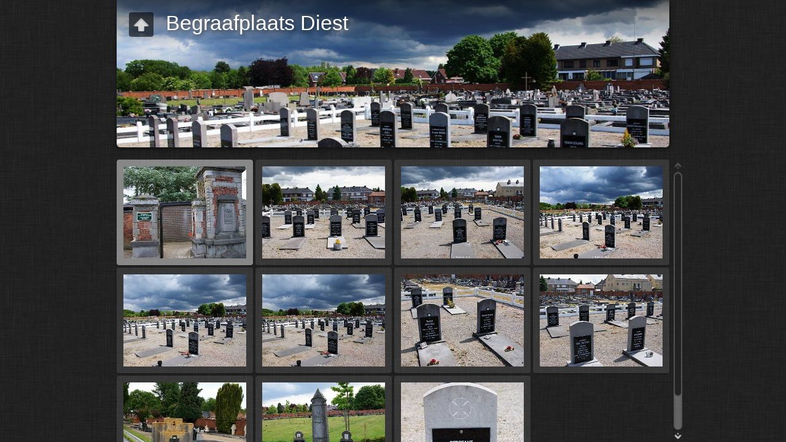

--- FILE ---
content_type: text/html
request_url: https://www.wereldoorloginbeeld.be/Begraafplaats%20Diest/
body_size: 2694
content:
<!DOCTYPE html>
<!--[if lt IE 8]><html lang="nl" class="no-js ie7 oldie"><![endif]-->
<!--[if IE 8]><html lang="nl" class="no-js ie8 oldie"><![endif]-->
<!--[if IE 9]><html lang="nl" class="no-js ie9"><![endif]-->
<!--[if gt IE 9]><!--> <html lang="nl" class="no-js"> <!--<![endif]-->
<head>
	<meta charset="UTF-8">
	<!--[if IE]><meta http-equiv="X-UA-Compatible" content="IE=edge"><![endif]-->
	<title>Begraafplaats Diest</title>
	<meta name="generator" content="Created with jAlbum 13.2.4 &amp; Turtle 5.4.7, Linen style :: album creation date 7/06/16 17:02">
	<meta name="keywords" content=""> 
	<meta property="og:url" content="http://www.wereldoorloginbeeld.be/Begraafplaats%20Diest/index.html">
	<meta property="og:title" content="Begraafplaats Diest">
	<meta property="og:type" content="website">
	<meta property="og:image" content="http://www.wereldoorloginbeeld.be/Begraafplaats%20Diest/folderthumb.jpg">
	<link rel="image_src" href="http://www.wereldoorloginbeeld.be/Begraafplaats%20Diest/folderthumb.jpg">
	<meta name="viewport" content="user-scalable=yes, width=940, minimal-ui">
	<meta name="apple-mobile-web-app-status-bar-style" content="black-translucent">
	<meta name="apple-mobile-web-app-capable" content="yes">
	<meta name="format-detection" content="telephone=no">
	<meta name="robots" content="index,follow">
	<link rel="stylesheet" href="res/common.css?v=5.4.7">
	<noscript><style>.helplink, #main header .title .controls.share, #main header .title .controls.search { display:none; }</style></noscript>
	<link rel="apple-touch-icon-precomposed" href="res/apple-touch-icon-144x144-precomposed.png">
	<link rel="icon" href="res/favicon-32x32.png" sizes="32x32">
	<!--[if IE]><link rel="shortcut icon" href="res/favicon.ico"><![endif]-->
	<meta name="msapplication-TileColor" content="#1d95af">
	<meta name="msapplication-TileImage" content="res/tileicon.png">
	<script src="res/modernizr-2.6.2.min.js"></script>
<link rel="alternate" href="album.rss" type="application/rss+xml">
</head>
<body id="index" class="index folder top-level">
	<!--[if lt IE 8]><p class="chromeframe">You are using an outdated browser. <a href="http://browsehappy.com/">Upgrade your browser today</a> to better experience this site.</p><![endif]-->
	<div id="mainbg">&nbsp;</div>
	<div id="main" role="main"><div class="container">
	<script>if (window.location.hash && window.location.hash.length) document.getElementById('main').style['display']='none';</script>
		
	<header style="background-image:url(folderimage.jpg);">
		<div class="pattern">
				
			<div class="title clearfix">
				<div class="upbtn"><div class="parent controls"><a href="http://wereldoorloginbeeld.be/foto's/foto's%20vlaams-brabant.html" target="_parent" title="terug naar website ">&nbsp;</a></div></div>
				<div class="hgroup">
					<h1>Begraafplaats Diest</h1>
				</div>
			</div>
		</div>
	</header>
		
		<div class="items">
			<div class="cont load">
				

				

				<table class="thumbs"><tr>
					<td><a href="slides/DSC01073.JPG" data-tooltip="#tt0"><noscript><img src="thumbs/DSC01073.JPG" alt="DSC01073" width="200" height="150"></noscript><img src="res/blank.png" width="200" height="150" alt="DSC01073" data-src="thumbs/DSC01073.JPG" data-ext="JPG" data-caption="<h2>DSC01073</h2>" data-size="174,49 kB" data-isimage="true" data-width="800" data-height="535"></a><div class="caption hidden" id="tt0"><span class="nr">1</span></div></td>
					<td><a href="slides/DSC01074.JPG" data-tooltip="#tt1"><noscript><img src="thumbs/DSC01074.JPG" alt="DSC01074" width="200" height="150"></noscript><img src="res/blank.png" width="200" height="150" alt="DSC01074" data-src="thumbs/DSC01074.JPG" data-ext="JPG" data-caption="<h2>DSC01074</h2>" data-size="167,28 kB" data-isimage="true" data-width="800" data-height="535"></a><div class="caption hidden" id="tt1"><span class="nr">2</span></div></td>
					<td><a href="slides/DSC01075.JPG" data-tooltip="#tt2"><noscript><img src="thumbs/DSC01075.JPG" alt="DSC01075" width="200" height="150"></noscript><img src="res/blank.png" width="200" height="150" alt="DSC01075" data-src="thumbs/DSC01075.JPG" data-ext="JPG" data-caption="<h2>DSC01075</h2>" data-size="169,47 kB" data-isimage="true" data-width="800" data-height="535"></a><div class="caption hidden" id="tt2"><span class="nr">3</span></div></td>
					<td><a href="slides/DSC01076.JPG" data-tooltip="#tt3"><noscript><img src="thumbs/DSC01076.JPG" alt="SONY DSC" width="200" height="150"></noscript><img src="res/blank.png" width="200" height="150" alt="SONY DSC" data-src="thumbs/DSC01076.JPG" data-ext="JPG" data-caption="<h2>SONY DSC</h2>" data-size="138,80 kB" data-isimage="true" data-width="800" data-height="535"></a><div class="caption hidden" id="tt3"><span class="nr">4</span></div></td>
					</tr><tr><td><a href="slides/DSC01077.JPG" data-tooltip="#tt4"><noscript><img src="thumbs/DSC01077.JPG" alt="DSC01077" width="200" height="150"></noscript><img src="res/blank.png" width="200" height="150" alt="DSC01077" data-src="thumbs/DSC01077.JPG" data-ext="JPG" data-caption="<h2>DSC01077</h2>" data-size="144,89 kB" data-isimage="true" data-width="800" data-height="535"></a><div class="caption hidden" id="tt4"><span class="nr">5</span></div></td>
					<td><a href="slides/DSC01078.JPG" data-tooltip="#tt5"><noscript><img src="thumbs/DSC01078.JPG" alt="DSC01078" width="200" height="150"></noscript><img src="res/blank.png" width="200" height="150" alt="DSC01078" data-src="thumbs/DSC01078.JPG" data-ext="JPG" data-caption="<h2>DSC01078</h2>" data-size="152,81 kB" data-isimage="true" data-width="800" data-height="535"></a><div class="caption hidden" id="tt5"><span class="nr">6</span></div></td>
					<td><a href="slides/DSC01079.JPG" data-tooltip="#tt6"><noscript><img src="thumbs/DSC01079.JPG" alt="DSC01079" width="200" height="150"></noscript><img src="res/blank.png" width="200" height="150" alt="DSC01079" data-src="thumbs/DSC01079.JPG" data-ext="JPG" data-caption="<h2>DSC01079</h2>" data-size="202,43 kB" data-isimage="true" data-width="800" data-height="535"></a><div class="caption hidden" id="tt6"><span class="nr">7</span></div></td>
					<td><a href="slides/DSC01080.JPG" data-tooltip="#tt7"><noscript><img src="thumbs/DSC01080.JPG" alt="DSC01080" width="200" height="150"></noscript><img src="res/blank.png" width="200" height="150" alt="DSC01080" data-src="thumbs/DSC01080.JPG" data-ext="JPG" data-caption="<h2>DSC01080</h2>" data-size="190,31 kB" data-isimage="true" data-width="800" data-height="535"></a><div class="caption hidden" id="tt7"><span class="nr">8</span></div></td>
					</tr><tr><td><a href="slides/DSC01081.JPG" data-tooltip="#tt8"><noscript><img src="thumbs/DSC01081.JPG" alt="DSC01081" width="200" height="150"></noscript><img src="res/blank.png" width="200" height="150" alt="DSC01081" data-src="thumbs/DSC01081.JPG" data-ext="JPG" data-caption="<h2>DSC01081</h2>" data-size="172,32 kB" data-isimage="true" data-width="535" data-height="800"></a><div class="caption hidden" id="tt8"><span class="nr">9</span></div></td>
					<td><a href="slides/DSC01082.JPG" data-tooltip="#tt9"><noscript><img src="thumbs/DSC01082.JPG" alt="DSC01082" width="200" height="150"></noscript><img src="res/blank.png" width="200" height="150" alt="DSC01082" data-src="thumbs/DSC01082.JPG" data-ext="JPG" data-caption="<h2>DSC01082</h2>" data-size="151,86 kB" data-isimage="true" data-width="800" data-height="535"></a><div class="caption hidden" id="tt9"><span class="nr">10</span></div></td>
					<td><a href="slides/DSC01083.JPG" data-tooltip="#tt10"><noscript><img src="thumbs/DSC01083.JPG" alt="DSC01083" width="200" height="150"></noscript><img src="res/blank.png" width="200" height="150" alt="DSC01083" data-src="thumbs/DSC01083.JPG" data-ext="JPG" data-caption="<h2>DSC01083</h2>" data-size="130,40 kB" data-isimage="true" data-width="535" data-height="800"></a><div class="caption hidden" id="tt10"><span class="nr">11</span></div></td>
					<td class="empty">&nbsp;</td>
				</tr></table>
				



					
			</div>
		</div>
	</div></div>
	
	
	
	<div class="hook"><span class="hook-b">&nbsp;</span><span class="hook-c">&nbsp;</span><span class="hook-s">&nbsp;</span></div>
	
<script src="http://ajax.googleapis.com/ajax/libs/jquery/1.12.2/jquery.min.js"></script>
<script>window.jQuery || document.write('<script src="res/jquery-1.12.3.min.js"><\/script>');</script>
<script src="res/all.min.js?v=5.4.7" charset="utf-8"></script>
<script>
	_jaWidgetBarColor='black';
	$(document).ready(function(){			
		var enableKeys=function(){return typeof _jaWidgetFocus==='undefined' || !_jaWidgetFocus;};
		var t=$('#main');
		var i=t.find('.thumbs'),f=t.find('.folders td');
		i.turtle({
			resPath:'res',relPath:'',
			albumName:'Begraafplaats Diest',uplink:'http://wereldoorloginbeeld.be/foto\'s/foto\'s%20vlaams-brabant.html',homepageLinkText:'terug naar website ',afterLast:'nextfolder',rightClickProtect:!0,infoOn:!1,
			uplink:'http://wereldoorloginbeeld.be/foto\'s/foto\'s%20vlaams-brabant.html',licensee:'1c1e496a5ddac3ee2d700d409997acc3',thumbHeight:150,showStart:!1,showImageNumbers:!1,
			
			cols:4
		}, {  });
		
		if (!document.touchMode) {
			t.find('.items>.cont').addScroll({focusActive:!0});
		}
		$('.helplink').turtleHelp({index:!0,slide:!0});
		var al=[1,0,1,2];
		if (document.touchMode) $('.shares>a, .search>a, .parent>a').addTooltip({pos:al});
		else { $('.controls>a, .home').addTooltip({pos:al}); $('footer .showhint, .bulkactions .showhint').addTooltip(); }

		initMobile();
	});
	if(location.protocol!=='file:') {
	}
	
</script>

<div id="jalbumwidgetcontainer"></div>
<script type="text/javascript"><!--//--><![CDATA[//><!--
_jaSkin = "Turtle";
_jaStyle = "Linen.css";
_jaVersion = "13.2.4";
_jaGeneratorType = "desktop";
_jaLanguage = "nl";
_jaPageType = "index";
_jaRootPath = ".";
_jaUserId = "1041187";
var script = document.createElement("script");
script.type = "text/javascript";
script.src = "http"+("https:"==document.location.protocol?"s":"")+"://jalbum.net/widgetapi/load.js";
document.getElementById("jalbumwidgetcontainer").appendChild(script);
//--><!]]></script>



</body>
</html>





--- FILE ---
content_type: text/javascript
request_url: https://www.wereldoorloginbeeld.be/Begraafplaats%20Diest/res/all.min.js?v=5.4.7
body_size: 39181
content:
/* all.min.js - Turtle skin scripts */
var VER='5.4.7',DEBUG=false;
Texts={closeWindow:'Venster sluiten',okButton:'OK',warning:'Waarschuwing',error:'Error',today:'vandaag',yesterday:'gisteren',daysAgo:'{0} dagen geleden',monthsAgo:'{0} maanden geleden',yearsAgo:'{0} jaar geleden',play:'Play',pause:'Pause',stop:'Stop',mute:'Mute',unmute:'Unmute',fullScreen:'Full screen',restoreScreen:'Restore screen',repeat:'Repeat',repeatOff:'Repeat off',localFlashWarning:'Local Flash playback is possibly blocked by Flash security rules. Test videos in the uploaded album!',unsupportedMediaFormat:'<span>Unsupported media format</span>You might need to either update your browser or the <a href=&#34;http://get.adobe.com/flashplayer/&#34; target=&#34;_blank&#34;>Flash plugin</a> or use another browser to play this media.',addCart:'Aan winkelwagentje toevoegen',buyNow:'Nu kopen',viewCart:'Winkelwagentje bekijken',items:'items',success:'Success',couponCode:'Coupon code',redeem:'Redeem',noSuch:'No such coupon exists!',expired:'The coupon code <b>{0}</b> has expired!',accepted:'The coupon code is accepted. You will get <b>{0}</b> discount the next time you add this item to the cart.',lowerThanCurrent:'This coupon offers lower discount than the current <b>{0}</b>.',higherThanPrice:'You can use this coupon only for items priced higher than <b>{0}</b>.',reclaimed:'This coupon has already been used!',shareOn:'Delen op',checkOutThis:'Controleer dit',localWarning:'Can&#39;t share local albums. Please upload your album first!',searchBoxTip:'Search...',searchResultsFor:'Search results for',newImages:'New images',notFound:'Not found',foundNImages:'Found {0} item(s)',close:'Sluiten',newItem:'Nieuw',help_title:'Gebruik van de Turtle gallerij',help_pressF1:'Druk <b>F1</b> voor ieder willekeurig moment voor hulp!',help_topNavigation:'Top <b>navigatie</b> balk met <b>Home</b> knop',help_upOneLevel:'<b>Omhoog</b> Eén niveau',help_authorInfo:'<b>Informatie</b> auteur of bedrijf',help_shareAndLike:'<b>Delen</b> en <b>Vink ik leuk</b> knoppen voor sociale netwerken',help_searchNew:'Zoek <b>nieuw afbeeldingen</b>',help_search:'<b>Zoek</b> knop',help_downloadZip:'<b>Download</b> album of huidige map als ZIP file',help_startSlideshow:'Start <b>diapresentatie</b> <em>Numeriek *</em>',help_previousPicture:'<b>Vorige</b> afbeelding <em>linker pijltjestoets</em><em>schuif naar rechts</em>',help_backToIndex:'Terug naar <b>miniatuurpagina</b> / Een niveau omhoog <em>Esc</em>',help_toggleFit:'Schakel tussen <b>schermvullend</b> of <b>1:1</b> grootte <em>Numeriek +</em>',help_toggleInfo:'Toon/verberg <b>bijschriften</b> en knoppen voor fotografische gegevens, kaart, winkelwagen, enzovoort. <em>Numeriek -</em>',help_toggleThumbnails:'Toon/verberg <b>miniaturenbalk</b> <em>Numeriek -</em>',help_toggleAutoPlay:'Start/stop <b>diapresentatie</b> <em>Numeriek *</em>',help_nextPicture:'<b>Volgende</b> afbeelding <em>Rechter pijltjestoets</em><em>sleep naar links</em>',help_toggleMeta:'Toon/verberg <b>fotografische gegevens</b>',help_toggleMap:'Toon/verberg <b>kaart</b>',help_toggleShop:'Toon/verberg <b>winkelwagen</b>',help_downloadImage:'Download <b>hoge resolutie</b> bestand',help_shareAndLike:'<b>Delen</b> en <b>Vink ik leuk</b> knoppen voor sociale netwerken',help_toggleComments:'Toon/verberg <b>Facebook reacties</b>',help_toggleFaces:'Toon/verberg <b>tagged (markeerde) personen</b>',startSlideshow:'Start diapresentatie',atFirstPage:'Op eerste pagina',atLastPage:'Op laatste pagina',atLastPageQuestion:'Waar nu heen?',startOver:'Start opnieuw',backToHome:'Terug naar Home',stop:'Stop',upOneLevel:'Eén niveau omhoog',backToIndex:'Terug naar miniaturen',previousPicture:'Vorige afbeelding',nextPicture:'Volgende afbeelding',previousFolder:'Previous folder',nextFolder:'Next folder',changeSpeed:'Change speed',oneToOneSize:'1:1 afmeting',fitToScreen:'Schermvullend',showInfo:'Titel / info tonen',hideInfo:'Titel / info verbergen',showThumbs:'Toon balk met miniaturen',hideThumbs:'Verberg miniaturen',startAutoplay:'Start automatisch afspelen',stopAutoplay:'Stop automatisch afspelen',clickToOpen:'Klik om dit document te openen met de bijbehorende kijker',commentsBtn:'Reacties',commentsLabel:'Geef een reactie of bekijk reacties',metaBtn:'Foto gegevens',metaLabel:'Toon fotografische (Exif/Iptc) gegevens',mapBtn:'Kaart',mapLabel:'Toon de foto locatie op de kaart',shopBtn:'Koop',shopLabel:'Toon opties voor het kopen van dit item',shareBtn:'Delen',shareLabel:'Deel deze foto over sociale media websites',download:'Download',original:'Origineel',hiRes:'Hoge Resolutie.',saveTip:'Gebruik <b>Rechter muisklik + Bewaar koppeling als...</b> om te downloaden',print:'print',printLabel:'Print out this photo on your printer',fotomotoBtn:'Buy / Share',fotomotoLabel:'Buy prints or digital files, share, send free eCards',mostphotosBtn:'Purchase',mostphotosLabel:'Download this image from <b>mostphotos.com</b>!',people:'People',sendFeedback:'Send feedback',message:'Message',subject:'Subject',comment:'Comment',yourEmail:'Your email address',send:'Send',messageSent:'Message sent',errorSending:'Error sending email!',tooLong:'Text is too long or too many items!',emailMissing:'Email is misssing or wrong format!',noItemsSelected:'No items selected',selectItemsHint:'Select the desired items first!',nonShoppableItems:'The selected items have no or have proprietary shopping options, or different discount rates.',buyNItems:'Buy {0} items',locationWarning:'Works only when uploaded',cookiePolicyText:'This album uses cookies to remember user preferences. By using it, you agree to our use of cookies.',cookiePolicyAgree:'Got it',cookiePolicyLearnMore:'Learn more'};
!function(t){var e=["DOMMouseScroll","mousewheel"];if(t.event.fixHooks)for(var n=e.length;n;)t.event.fixHooks[e[--n]]=t.event.mouseHooks;t.event.special.mousewheel={setup:function(){if(this.addEventListener)for(var t=e.length;t;)this.addEventListener(e[--t],r,!1);else this.onmousewheel=r},teardown:function(){if(this.removeEventListener)for(var t=e.length;t;)this.removeEventListener(e[--t],r,!1);else this.onmousewheel=null}},t.fn.extend({mousewheel:function(t){return t?this.bind("mousewheel",t):this.trigger("mousewheel")},unmousewheel:function(t){return this.unbind("mousewheel",t)}});var r=function(e){var n=e||window.event,r=[].slice.call(arguments,1),i=0,o=0,s=0;return e=t.event.fix(n),e.type="mousewheel",n.wheelDelta?i=n.wheelDelta/120:n.detail&&(i=-n.detail/3),s=i,void 0!==n.axis&&n.axis===n.HORIZONTAL_AXIS&&(s=0,o=-1*i),void 0!==n.wheelDeltaY&&(s=n.wheelDeltaY/120),void 0!==n.wheelDeltaX&&(o=-1*n.wheelDeltaX/120),r.unshift(e,i,o,s),(t.event.dispatch||t.event.handle).apply(this,r)}}(jQuery);
!function(n){!function(){function e(e){function t(n){return n===!0?function(n){return n}:"string"==typeof n&&(n=c(n.split("")))||"function"==typeof n?function(e){return n(encodeURIComponent(e))}:encodeURIComponent}function c(e){var t=new RegExp(n.map(e,encodeURIComponent).join("|"),"ig");return function(n){return n.replace(t,decodeURIComponent)}}e=n.extend({unescape:!1},e||{}),o.encoder=t(e.unescape)}var t=!(navigator.userAgent.indexOf("Firefox")>=0&&parseInt(navigator.userAgent.match(/Firefox\/(\d*(\.\d*)*)/)[1])<41),o={put:function(n,e){(e||window).location.hash=this.encoder(n)},get:function(n){var e=(n||window).location.hash.replace(/^#/,"");try{return t?decodeURIComponent(e):e}catch(o){return e}},encoder:encodeURIComponent},c={};c.base={callback:void 0,type:void 0,check:function(){},load:function(){},init:function(n,t){e(t),a.callback=n,a._options=t,a._init()},_init:function(){},_options:{}},c.timer={_appState:void 0,_init:function(){var n=o.get();a._appState=n,a.callback(n),setInterval(a.check,100)},check:function(){var n=o.get();n!==a._appState&&(a._appState=n,a.callback(n))},load:function(n){n!==a._appState&&(o.put(n),a._appState=n,a.callback(n))}},c.hashchangeEvent={_init:function(){a.callback(o.get()),n(window).on("hashchange",a.check)},check:function(){a.callback(o.get())},load:function(n){o.put(n)}};var a=n.extend({},c.base);a.type="onhashchange"in window?"hashchangeEvent":"timer",n.extend(a,c[a.type]),n.history=a}()}(jQuery);
var UNDEF="undefined",NOLINK="javascript:void(0)",LOCAL=0===location.protocol.indexOf("file:"),VEND=function(t){return t.indexOf("Trident")>0?"ms":t.indexOf("AppleWebKit")>0?"webkit":t.indexOf("Gecko")>0?"moz":t.indexOf("Presto")>0?"o":t.indexOf("Blink")>0?"webkit":""}(navigator.userAgent);String.wsp=[],String.wsp[9]=!0,String.wsp[10]=!0,String.wsp[11]=!0,String.wsp[12]=!0,String.wsp[13]=!0,String.wsp[32]=!0,String.wsp[133]=!0,String.wsp[160]=!0,String.wsp[5760]=!0,String.wsp[6158]=!0,String.wsp[8192]=!0,String.wsp[8193]=!0,String.wsp[8194]=!0,String.wsp[8195]=!0,String.wsp[8196]=!0,String.wsp[8197]=!0,String.wsp[8198]=!0,String.wsp[8199]=!0,String.wsp[8200]=!0,String.wsp[8201]=!0,String.wsp[8202]=!0,String.wsp[8203]=!0,String.wsp[8232]=!0,String.wsp[8233]=!0,String.wsp[8239]=!0,String.wsp[8287]=!0,String.wsp[12288]=!0,String.prototype.trim=function(){var t=this+"",n=t.length;if(n){var e=String.wsp,r=0;for(--n;n>=0&&e[t.charCodeAt(n)];)--n;for(++n;n>r&&e[t.charCodeAt(r)];)++r;t=t.substring(r,n)}return t},String.prototype.trunc=function(t){var n=this+"";if(n.length<=t)return n.toString();var e=n.substring(0,t-1),r=e.lastIndexOf(" ");return(r>6&&e.length-r<20?e.substring(0,r):e)+"..."},String.prototype.startsWith=function(t){return 0===(this+"").indexOf(t)},String.prototype.endsWith=function(t){return(this+"").substring(this.length-t.length)===t},String.prototype.capitalize=function(){return this.charAt(0).toUpperCase()+this.slice(1)},String.prototype.unCamelCase=function(){return this.replace(/([a-z])([A-Z])/g,"$1-$2").toLowerCase()},String.prototype.getExt=function(){var t=this+"",n=t.lastIndexOf(".");return 0>=n||n>=t.length-1?"":t.substring(n+1).toLowerCase()},String.prototype.hasExt=function(t){var n=this+"",e=n.lastIndexOf(".");return e>=0?(n=n.substring(e+1).toLowerCase(),(t+",").indexOf(n+",")>=0):!1},String.prototype.replaceExt=function(t){var n=this+"",e=n.lastIndexOf(".");return 0>=e?n:n.substring(0,e+1)+t},String.prototype.fixExtension=function(){return(this+"").replace(/.gif$/gi,".png").replace(/.tif+$/gi,".jpg")},String.prototype.getDir=function(){var t=(this+"").split("#")[0];return t.substring(0,t.lastIndexOf("/")+1)},String.prototype.getFile=function(){var t=(this+"").split("#")[0];return t.substring(t.lastIndexOf("/")+1)},String.prototype.getRelpath=function(t){var n=this+"",e=n.lastIndexOf("#");for(-1===e?e=n.length-1:e--;e>=0&&("/"!==n[e]||0!==t--);e--);return n.substring(e+1)},String.prototype.fixUrl=function(){for(var t,n,e=this+"";(t=e.indexOf("../"))>0;){if(1===t||-1===(n=e.lastIndexOf("/",t-2)))return e.substring(t+3);e=e.substring(0,n)+e.substring(t+2)}return e},String.prototype.fullUrl=function(){var t=this+"";return t.match(/^(http|ftp|file)/)||(t=window.location.href.getDir()+t),t.fixUrl()},String.prototype.cleanupHTML=function(){for(var t=[[/<br>/gi,"\n"],[/\&amp;/gi,"&"],[/\&lt;/gi,"<"],[/\&gt;/gi,">"],[/\&(m|n)dash;/gi,"-"],[/\&apos;/gi,"'"],[/\&quot;/gi,'"']],n=this+"",e=t.length-1;e>=0;e--)n=n.replace(t[e][0],t[e][1]);return n},String.prototype.stripHTML=function(t){var n=this+"";return t&&(n=n.cleanupHTML()),n.replace(/<\/?[^>]+>/gi,"")},String.prototype.stripQuote=function(){return(this+"").replace(/\"/gi,"&quot;")},String.prototype.appendSep=function(t,n){return(this.length?this+(n||" &middot; "):"")+t},String.prototype.rgb2hex=function(){var t=this+"";if("#"===t.charAt(0)||"transparent"===t)return t;var n,e=t.match(/\d+/g),r="";if(e){for(var o=0;o<e.length&&3>o;o++)n=parseInt(e[o],10).toString(16),r+=(n.length<2?"0":"")+n;return"#"+r}return"transparent"},String.prototype.template=function(t){if(typeof t===UNDEF||!this)return this;$.isNumeric(t)&&(t+="");var n=this+"";if($.isArray(t))for(var e=0;e<t.length;e++)n=n.replace(new RegExp("\\{"+e+"\\}","gi"),t[e]);else n=n.replace(/\{0\}/gi,t);return n},Math.minMax=function(t,n,e){return n=isNaN(n)?parseFloat(n):n,t>n?t:n>e?e:n},String.prototype.objectify=function(){if(!this||!this.length)return this;var t=this+"";"?"===t.charAt(0)&&(t=t.substring(1));for(var n,e={},r=t.split("&"),o=0,i=r.length;i>o;o++)n=r[o].split("="),n.length>1&&(e[n[0]]=n[1]);return e},String.prototype.testIn=function(t){return"string"!=typeof t&&(t+=""),new RegExp(this,"i").test(t)};var getCoords=function(t){return t.touches&&t.touches.length>0?{x:Math.round(t.touches[0].clientX),y:Math.round(t.touches[0].clientY)}:null!==t.clientX?{x:Math.round(t.clientX),y:Math.round(t.clientY)}:null},noAction=function(t){return t.stopPropagation(),t.preventDefault(),!1},TOUCH_START="touchstart",TOUCH_MOVE="touchmove",TOUCH_END="touchend",scrollbarWidth=function(){var t=document.createElement("div");t.style.cssText="width:100px;height:100px;overflow:scroll !important;position:absolute;top:-9999px",document.body.appendChild(t);var n=t.offsetWidth-t.clientWidth;return document.body.removeChild(t),n};!function(t,n){var e=function(){window.navigator.pointerEnabled?(TOUCH_START="pointerdown",TOUCH_MOVE="pointermove",TOUCH_END="pointerup"):(TOUCH_START="MSPointerDown",TOUCH_MOVE="MSPointerMove",TOUCH_END="MSPointerUp")};/Trident/.test(navigator.userAgent)?(n.touchMode="undefined"!=typeof navigator.maxTouchPoints&&navigator.maxTouchPoints,e()):/Edge/.test(navigator.userAgent)?(n.touchMode=0==scrollbarWidth(),e()):(TOUCH_START="touchstart",TOUCH_MOVE="touchmove",TOUCH_END="touchend",n.touchMode=/(Chrome|CriOS)/.test(navigator.userAgent)?/Mobile/.test(navigator.userAgent)||Object.prototype.hasOwnProperty.call(window,"ontouchstart"):"ontouchstart"in window);var r="moz"===VEND?"transform":"-"+VEND+"-transform";t.fn.translate=function(n,e,o){return this.each(function(){o&&t(this).addClass(o).data("tr_cls",o),this.style[r]="translate("+(n||0)+"px,"+(e||0)+"px)",t(this).data({tr_x:n,tr_y:e})})},t.fn.translateToPos=function(){return this.each(function(){var n=t(this),e=n.data("tr_x")||0,o=n.data("tr_y")||0;if(e||o){var i=n.position(),a=n.data("tr_cls");a&&n.removeClass(a),this.style[r]="translate(0,0)",n.removeData("tr_x tr_y").css({left:i.left,top:i.top})}})}}(jQuery,document),function(){function t(){n&&(o(t),jQuery.fx.tick())}for(var n,e=0,r=["webkit","moz"],o=window.requestAnimationFrame,i=window.cancelAnimationFrame;e<r.length&&!o;e++)o=window[r[e]+"RequestAnimationFrame"],i=i||window[r[e]+"CancelAnimationFrame"]||window[r[e]+"CancelRequestAnimationFrame"];o?(window.requestAnimationFrame=o,window.cancelAnimationFrame=i,jQuery.fx.timer=function(e){e()&&jQuery.timers.push(e)&&!n&&(n=!0,t())},jQuery.fx.stop=function(){n=!1}):(window.requestAnimationFrame=function(t){var n=(new Date).getTime(),r=Math.max(0,16-(n-e)),o=window.setTimeout(function(){t(n+r)},r);return e=n+r,o},window.cancelAnimationFrame=function(t){clearTimeout(t)})}(jQuery);var translate=function(t,n){if(t=t.trim(),typeof Texts!==UNDEF&&Texts.hasOwnProperty(t))return Texts[t];if(typeof n!==UNDEF)return DEBUG&&console&&console.log("Using default translation: "+t+"="+n),n;DEBUG&&console&&console.log("Missing translation: "+t);var e=t.replace(/([A-Z])/g," $1").toLowerCase();return e[0]=e.charAt(0).toUpperCase(),e},getKeys=function(t,n){var e,r={},o=t.split(","),i=o.length;for(e=0;i>e;e++)r[o[e]]=translate(o[e],n[o]);return r},getTranslations=function(t){var n,e={};for(n in t)e[n]="object"==typeof t[n]?getTranslations(t[n]):translate(n,t[n]);return e},printImage=function(t,n,e){if(t){var r=window.open("about:blank","print","location=no,status=no,titlebar=no");r.document.open(),r.document.write('<!DOCTYPE html>\n<html>\n<head>\n<meta charset="utf-8">\n<title>'+(n||"Print")+'</title>\n<script>printOut=function(){window.print();window.close();}</script>\n<style>body{margin:0;padding:0;text-align:center;overflow:hidden;}\nimg{display:block;width:100%;height:auto;}</style>\n</head>\n<body onLoad="setTimeout(printOut,100)"><img src="'+t+'">'+(e||"")+"</body>\n</html>"),r.document.close()}},xDecrypt=function(t){var n,e,r,o=[147,163,87,254,153,4,198,23],i=t.length,a=5*Math.ceil(i/8),s=new Array(a),u="",p=0;for(n=0;a>n;n++)s[n]=0;for(n=0;i>n;n++)(r=t.charCodeAt(n)-48)>9&&(r-=7),r<<=11-p%8,e=Math.floor(p/8),a>e&&(s[e]|=r>>8,++e<a&&(s[e]|=255&r)),p+=5;for(n=0;a>n;n++)s[n]^=o[n%8];for(a=s[0]|s[1]<<8,r=0,n=4;a>n;n++)u+=String.fromCharCode(s[n]),r+=s[n];return r!=(255&s[2]|s[3]<<8)&&(u=""),u},log=function(){};!function(t){var n,e,r=!1,o=1;log=function(i){DEBUG&&!r&&(n||(n=t('<div id="log" style="position:fixed;left:0;top:0;width:200px;bottom:0;overflow:auto;padding:10px;background-color:rgba(0,0,0,0.5);color:#fff;font-size:15px;z-index:99999"></div>').hover(function(){r=!0},function(){r=!1}).appendTo("body")),i===e?n.children(":first").empty().html(e+" ("+ ++o+")"):(t('<div style="height:2em;overflow:hidden;">'+i+"</div>").prependTo(n),e=i,o=1))},t.fn.logEvents=function(n){if(DEBUG){var e=n||"mousedown mouseup mouseover mouseout mousewheel dragstart click blur focus load unload reset submit change abort cut copy paste selection drag drop orientationchange touchstart touchmove touchend touchcancel MSPointerDown MSPointerMove MSPointerUp gesturestart gesturechange gestureend";return this.each(function(){t(this).on(e,function(t){return typeof t===UNDEF?log("Undefined event"):t.target?"log"!==t.target.id&&log(t.type+' <span style="padding:0 4px;font-size:0.8em;background-color:#000;border-radius:4px;"><b>'+(t.target.nodeName?t.target.nodeName.toLowerCase():"???")+"</b>"+(t.target.id?":"+t.target.id:"")+"</span>"+(t.relatedTarget?' <span style="padding:0 4px;font-size:0.8em;background-color:#800;border-radius:4px;"><b>'+t.relatedTarget.nodeName.toLowerCase()+"</b>"+(t.relatedTarget.id?":"+t.relatedTarget.id:"")+"</span>":"")):log("No event target!"),!0})})}},t.fn.logCss=function(n,e,r){if(DEBUG){r=r||20,e=e||2e3;var o=new Date;return this.each(function(){var i=t(this),a=function(t){var n=new Date-o;log(n+"&nbsp;::&nbsp;"+t+" = "+i.css(t)),n>e&&clearInterval(s)},s=setInterval(function(){if(t.isArray(n))for(var e=0;e<n.length;e++)a(n[e]);else a(n)},r)})}}}(jQuery);var getRelativeDate=function(t){if(!t)return translate("today");if(1===t)return translate("yesterday");var n,e;return t>=730?(n=translate("yearsAgo"),e=Math.floor(t/365)):t>=60?(n=translate("monthsAgo"),e=Math.floor(t/30.5)):(n=translate("daysAgo"),e=t),n.replace("{0}",e)};
!function(e){var t=function(){return document.fullscreenElement||document.webkitFullscreenElement||document.mozFullScreenElement||document.msFullscreenElement},n=function(e){t()||(e.requestFullscreen?e.requestFullscreen():e.webkitRequestFullscreen?e.webkitRequestFullscreen():e.mozRequestFullScreen?e.mozRequestFullScreen():e.msRequestFullscreen&&document.body.msRequestFullscreen())},o=function(){t()&&(document.exitFullscreen?document.exitFullscreen():document.webkitExitFullscreen?document.webkitExitFullscreen():document.mozCancelFullScreen?document.mozCancelFullScreen():document.msExitFullscreen&&document.msExitFullscreen())};e.fn.fullScreen=function(e){return document.fullscreenEnabled||document.webkitFullscreenEnabled||document.mozFullScreenEnabled||document.msFullscreenEnabled?"undefined"==typeof e?t():(e?n(this[0]):o(),void 0):!1}}(jQuery);
!function(e){e.event.special.dbltap={setup:function(){e(this).on("touchend.dbltap",e.event.special.dbltap.handler)},teardown:function(){e(this).off("touchend.dbltap")},handler:function(t){var n=[].slice.call(arguments,1),o=e(t.target),a=(new Date).getTime(),i=a-(o.data("lastTouch")||0);return i>5&&300>i?(t.preventDefault(),o.data("lastTouch",0),t=e.e.fix(t||window.event),t.type="dbltap",n.unshift(t),(e.e.dispatch||e.e.handle).apply(this,n)):(o.data("lastTouch",a),!0)}}}(jQuery);
!function(e){LOCALSTORAGE=function(){try{return localStorage.setItem("_t",VER),localStorage.removeItem("_t"),!0}catch(e){return!1}}(),e.cookie=function(t,n,o){var a,i,s="; ",r=function(e){return/^(true|yes)$/.test(e)?!0:/^(false|no)$/.test(e)?!1:/^([\d.]+)$/.test(e)?parseFloat(e):e};if(arguments.length>1)return i=new Date,null===n?LOCALSTORAGE?localStorage.removeItem(t):document.cookie=encodeURIComponent(t)+"="+"; expires="+i.toGMTString()+"; path=/":/^(string|number|boolean)$/.test(typeof n)&&(i.setTime(i.getTime()+1e3*("number"!=typeof o?3600:o)),LOCALSTORAGE?localStorage.setItem(t,String(n)+s+String(i.getTime())):document.cookie=encodeURIComponent(t)+"="+String(n)+"; expires="+i.toGMTString()+"; path=/"),n;if(t)if(LOCALSTORAGE){if(a=localStorage.getItem(t)){if(a=a.split(s),!(e.isArray(a)&&a.length>1))return r(a);if(i=new Date,i.getTime()<parseInt(a[1],10))return r(a[0]);localStorage.removeItem(t)}}else{var l;a=document.cookie.split(";"),t+="=";for(var d=0;d<a.length;d++)l=a[d].trim(),0===l.indexOf(t)&&(l=l.substring(t.length),r(l))}return null}}(jQuery);
!function(t){var e=0,a=0,o=1,n=1,i=2,s=2,r=["left","center","right"],l=["top","middle","bottom"],p="align-left align-center align-right valign-top valign-middle valign-bottom";t.fn.alignTo=function(d,u){if(u=t.extend({},t.fn.alignTo.defaults,u),"string"==typeof d&&(d=t(d)),d instanceof t&&d.length){var f,c,h,g=t(window).width(),v=t(window).height();if("AREA"===d[0].nodeName&&"RECT"===d[0].shape.toUpperCase()){var m=d[0].coords.split(",");c=parseInt(m[2],10)-parseInt(m[0],10),h=parseInt(m[3],10)-parseInt(m[1],10),f=d.parent().offset(),f.left+=parseInt(m[0],10),f.top+=parseInt(m[1],10)}else f=d.offset(),c=d.outerWidth(),h=d.outerHeight();return t(this).each(function(){var d=t(this),m=u.pos[2],y=u.pos[3];d.css("maxHeight","none");var j=d.outerWidth(),b=d.outerHeight(),w=Math.round(f.left+u.pos[2]*c/2+(u.pos[2]-1)*u.gap),T=Math.round(f.top+u.pos[3]*h/2+(u.pos[3]-1)*u.gap),x=Math.round(w-u.pos[0]*j/2),I=Math.round(T-u.pos[1]*b/2);(0>I||I+b>v)&&(u.pos[2]!==o?I=2*I+b>v?v-b:0:u.pos[3]===a?v>2*f.top+h&&(I=f.top+h+u.gap,y=s):u.pos[3]===s&&v<2*f.top+h&&(I=Math.max(0,f.top-b-u.gap),y=a),0>I&&(I=0),I+b>v&&d.css({overflow:"auto",maxHeight:v-I-(parseInt(d.css("paddingTop"),10)+parseInt(d.css("paddingBottom"),10))})),(0>x||x+j>g)&&(u.pos[3]!==n?x=2*x+j>g?g-j:0:u.pos[2]===e?g>2*f.left+c&&(x=f.left+c+u.gap,m=i):u.pos[2]===i&&g<2*f.left+c&&(x=Math.max(0,f.left-j-u.gap),m=e),0>x&&(x=0),x+j>g&&d.css({overflow:"auto",maxWidth:g-x-(parseInt(d.css("paddingLeft"),10)+parseInt(d.css("paddingRight"),10))})),d.css({position:"absolute",left:x,top:I}).removeClass(p).addClass("align-"+r[m]).addClass("valign-"+l[y])})}},t.fn.alignTo.defaults={gap:0,pos:[o,s,o,a]}}(jQuery);
!function(e){e.fn.addTooltip=function(t,o){t&&"string"!=typeof t&&!t.jquery&&(o=t,t=null);var i={tooltip:"tooltip"},n=".tt";o=e.extend({},e.fn.addTooltip.defaults,o),e.fn.hideAllTooltips=function(){e("."+o.className).hide()};var a=function(t,n){var a;if(n)if("string"==typeof n)a=e("<div>",{html:n}).appendTo("body");else{if(!n.jquery)return null;a=e.contains(document.body,n[0])?n:n.appendTo("body")}else{if((n=t.data(i.tooltip))?("."===n.charAt(0)?n=t.find(n):"#"===n.charAt(0)&&(n=e(n)),n.jquery&&n.removeClass("hidden")):(n=t.attr("title"),t.removeAttr("title")),!n||!n.length)return null;a=e("<div>",{html:n}).appendTo("body")}return a.addClass(o.className).hide(),a.append(e("<span>",{"class":o.nub})),a};return this.each(function(){var i,l,s,r,p=e(this),d=!1,c=!1,u=function(){s=clearTimeout(s),d=!0,i.finish().show()},h=function(){c||(clearTimeout(s),d=!1,s=setTimeout(b,100))},m=function(){l=clearTimeout(l),clearTimeout(s),d=!1,s=setTimeout(b,100)},f=function(){return m(),!0},b=function(){!d&&i&&i.stop(!0,!1).fadeOut(200,function(){i.hide()})},g=function(){clearTimeout(s),s=setTimeout(b,o.stay)},w=function(){return(i=a(p,t))?(document.touchMode||i.on("mouseover"+n,u).on("mouseout"+n,h),i.find("input, textarea").on("focus"+n,function(){c=!0,u()}).on("blur"+n,function(){c=!1}),!0):!1},v=function(){var e=p.offset();e.top===r.top&&e.left===r.left&&i.fadeIn(300).alignTo(p,{gap:10,pos:o.pos})},y=function(){if(i)i.stop(!0,!1),s=clearTimeout(s);else if(!w())return;r=p.offset(),clearTimeout(l),l=setTimeout(v,o.delay),document.touchMode?g():d=!0},k=function(e){if(e.preventDefault(),!i||i.is(":hidden"))y();else if(d=!1,m(),"A"===p[0].nodeName){var t=p.attr("href");t&&!t.startsWith("javascript:")?window.location.href=t:p.trigger("click")}return!1},T=function(e){e.preventDefault(),e.stopPropagation()};p.on("removeTooltip",m),document.touchMode?p.on("touchstart"+n+" pointerdown"+n+" MSPointerDown"+n,k).on("touchend"+n+" touchcancel"+n+" pointerup"+n+" MSPointerUp"+n,T).on("click"+n,T):p.on("focus"+n+" mouseenter"+n,y).on("blur"+n+" mouseleave"+n,m).on("click"+n,f)})},e.fn.addTooltip.defaults={delay:50,className:"hint",nub:"nub",stay:2e3,pos:[1,2,1,0]}}(jQuery);
!function(e){e.fn.addModal=function(t,n,a){var o=e(this);if("string"==typeof t&&(t=e(t)),t instanceof e&&t.length){e.isArray(n)||(a=n,n=null),a=e.extend({},e.fn.addModal.defaults,a),a.savePosition=a.savePosition&&"uid"in a;var i=getTranslations(e.fn.addModal.text);a.defaultButton&&(a.defaultButton=translate(a.defaultButton,"OK"));var s,r,l,d,c,u,p,h,f,m={w:"_m_window",p:"_m_panel",h:"_m_head",c:"_m_cont",ci:"_m_cont_i",x:"close",r:"resize"},g=0;a.uid&&e("#"+a.uid).parents("."+m.w).remove(),s=e("<div>",{"class":m.w,role:"dialog","aria-hidden":!0,"aria-labelledby":m.h}).css({opacity:0}).appendTo(o),o.css({position:"relative"});var v=function(){p=o.width(),h=o.height()};v(),e(window).on("resize",v),a.darkenBackground&&s.addClass("darken"),r=e("<div>",{id:a.uid||"_mod_"+Math.floor(1e4*Math.random()),"class":m.p+" "+a.type}).css({width:a.width}).appendTo(s),l=e("<header>",{"class":m.h}).appendTo(r),l.append(e("<h5>",{id:m.h,text:a.title||("error"===a.type||"warning"===a.type?i[a.type]:"")})),("error"===a.type||"warning"===a.type)&&l.append(e("<span>",{"class":a.type,text:"!"}));var b=function(){return d.trigger("removeTooltip"),f=clearTimeout(f),s.animate({opacity:0},a.speed,function(){s.remove()}),!1};s.on("destroy",b),a.blocking&&a.closeOnClickOut&&s.on("click",function(t){return e(t.target).hasClass(m.w)?b(t):void 0}),d=e("<a>",{"class":m.x,html:"&times;"}).appendTo(l),document.touchMode?d[0].addEventListener(TOUCH_END,b):(d.on("click",b),d.addTooltip(i.closeWindow));var w=function(t){t.preventDefault();var n=r.position().left,o=r.position().top,i=getCoords(t),s=p-r.width()-a.pad,d=h-r.height()-a.pad,c=l.css("cursor");l.css({cursor:"move"});var u=function(e){e.preventDefault();var t=getCoords(e);return r.css({left:Math.minMax(a.pad,n+t.x-i.x,s),top:Math.minMax(a.pad,o+t.y-i.y,d)}),!1},f=function(t){return t.preventDefault(),e(document).off({mousemove:u,mouseup:f}),l.css("cursor",c),a.savePosition&&E(),!1};return document.touchMode?(this.addEventListener(TOUCH_END,f),this.addEventListener(TOUCH_MOVE,u)):e(document).on({mousemove:u,mouseup:f}),!1};if(a.movable&&(document.touchMode?l[0].addEventListener(TOUCH_START,w):l.on("mousedown",w)),c=e("<div>",{"class":m.c}).appendTo(r),u=e("<div>",{"class":m.ci}).append(t).appendTo(c),!n&&a.defaultButton&&(n=[{t:a.defaultButton,h:b}]),n){var y,T,k,x=e("<div>",{"class":"buttons"}).appendTo(u),S=function(t){k.each(function(n){e(this).toggleClass("active",n===t)})},I=function(){e(document).off("keydown",M),b()},M=function(t){if(document.activeElement&&"input"===document.activeElement.nodeName||e.isFunction(a.enableKeyboard)&&!a.enableKeyboard())return!0;var n=t?t.keyCode:window.event.keyCode;if(27===n)return I(),!1;if(x){var o=x.find("a.active"),i=k.index(o);switch(n){case 13:case 10:e.isFunction(o[0].handler)&&o[0].handler.call(s)!==!1&&I();break;case 39:S((i+1)%k.length);break;case 37:S(i?i-1:k.length-1);break;default:return!0}return!1}return!0},C=function(t){t.preventDefault();var n=t.target;return e.isFunction(n.handler)&&n.handler.call(s,r)!==!1&&I(),!1};for(y=0;y<n.length;y++)y&&x.append(" "),T=e("<a>",{html:n[y].t}).on("click",C).appendTo(x),e.isFunction(n[y].h)&&(T[0].handler=n[y].h);k=x.children("a"),k.last().addClass("active"),(e.isFunction(a.enableKeyboard)||a.enableKeyboard)&&e(document).on("keydown",M)}if(a.resizable){var O=function(e){e.preventDefault();var t=[r.position().left,r.position().top,r.width(),r.height()],n=[a.pad,a.pad,p-2*a.pad,h-2*a.pad],o=function(e){r.css({left:Math.minMax(a.gap,e[0],p-e[2]-a.gap),top:Math.minMax(a.gap,e[1],h-e[3]-a.gap),width:e[2],height:e[3]}),u.css({height:e[3]-g})};return t[0]===n[0]&&t[1]===n[1]&&t[2]===n[2]&&t[3]===n[3]?o(r.data("wpos")):(o(n),r.data("wpos",t)),a.savePosition&&E(),!1};l.on(document.touchMode?"dbltap":"dblclick",O);var F=e("<a>",{"class":m.r}).appendTo(r),P=function(t){t.preventDefault();var n=r.width(),o=r.height(),i=getCoords(t),l=s.width(),d=h-a.pad-r.position().top-g,l=p-a.pad-r.position().left,c=function(e){e.preventDefault();var t=getCoords(e),a=Math.min(Math.max(o+t.y-i.y-g,20),d);return r.css({width:Math.min(Math.max(n+t.x-i.x,60),l),height:a+g}),u.css({height:a}),!1},f=function(t){return t.preventDefault(),e(document).off({mousemove:c,mouseup:f}),a.savePosition&&E(),!1};return document.touchMode?(this.addEventListener(TOUCH_MOVE,c),this.addEventListener(TOUCH_END,f)):e(document).on({mousemove:c,mouseup:f}),!1};document.touchMode?F[0].addEventListener(TOUCH_START,P):F.on("mousedown",P)}var D=function(){var e=r.width(),t=r.height();g=t-u.height(),e&&t&&p&&h&&(e+2*a.pad>p&&r.css({width:e=p-2*a.pad}),t+2*a.pad>h&&(r.css({height:t=h-2*a.pad}),u.css({height:h-2*a.pad-g})),r.css({left:Math.max(Math.round((p-e)*a.pos[0]/2),a.pad),top:Math.max(Math.round((h-t)*a.pos[1]/2),a.pad)}))},L=function(e){var t,n=Math.minMax(a.pad,parseInt(e[0],10),p-a.pad-60),o=Math.minMax(a.pad,parseInt(e[1],10),h-a.pad-60),i=Math.minMax(120,parseInt(e[2],10),p-n-a.pad);(isNaN(n)||isNaN(o)||isNaN(i))&&D(),g=l.outerHeight()+parseInt(c.css("padding-top"),10)+parseInt(c.css("padding-bottom"),10)+parseInt(u.css("padding-top"),10)+parseInt(u.css("padding-bottom"),10)+parseInt(c.css("border-top-width"),10),r.css({position:"absolute",left:n,top:o,width:i}),r.height()>(t=h-o-a.pad)&&(r.css({height:t}),u.css({height:t-g}))},E=function(){e.cookie("modalPosition"+a.uid,r.position().left+","+r.position().top+","+r.width()+","+r.height())},N=function(t){s.css({opacity:0}).show(),setTimeout(function(){t&&(t=t.split(","))&&e.isArray(t)&&t.length>3?L(t):D(),a.blocking||s.css({width:0,height:0,right:"auto",bottom:"auto",overflow:"visible"}),s.animate({opacity:1},a.speed),a.savePosition&&E(),a.autoFade&&(f=setTimeout(b,a.autoFade)),a.scrollIntoView&&setTimeout(function(){var e=u.children(":not(.buttons)").find(".active:first");e&&e.length&&u.scrollTop(Math.max(Math.floor(e.position().top)-50,0))},200),s.attr({tabindex:0,"aria-hidden":!1}),s.focus()},40)};return N(a.savePosition?e.cookie("modalPosition"+a.uid):null),this}},e.fn.addModal.defaults={speed:300,autoFade:0,width:400,resizable:!1,movable:!0,blocking:!0,enableKeyboard:!0,closeOnClickOut:!0,darkenBackground:!0,savePosition:!1,scrollIntoView:!1,defaultButton:"okButton",pad:6,pos:[1,1],type:"normal"},e.fn.addModal.text={closeWindow:"Close window",error:"error",warning:"warning"}}(jQuery);
!function(e){e.fn.loadImages=function(t){return t=e.extend({},e.fn.loadImages.defaults,t),this.each(function(){var n=e(this),o=n.find(t.selector).eq(0)||n.children().eq(0);if(o.length&&n.is(":visible")&&o.is(":visible")){var i=o.find("img."+t.loadClass);if(i.length){var a,r,s,l,d,c,u="absolute"===o.css("position"),p=-("left"in t?t.left:o.position().left-(u?0:n.scrollLeft()))-t.d,h=-("top"in t?t.top:o.position().top-(u?0:n.scrollTop()))-t.d,f=o.offset().left,g=o.offset().top,m=(u?n.width():e(window).width())+2*t.d,v=(u?n.height():e(window).height())+2*t.d,w=0;i.each(function(){r=e(this),a=r.parent(),(d=r.data("src"))&&(l=a.offset().left-f,s=a.offset().top-g,h+v>s&&p+m>l&&s+a.outerHeight()>h&&l+a.outerWidth()>p&&(c=e("<span>",{"class":t.wait}).appendTo(a),r.hide().on("load",function(){e(this).fadeIn().siblings("."+t.wait).remove()}).attr({src:d}).removeClass(t.loadClass),w++))})}}})},e.fn.loadImages.defaults={selector:".load",loadClass:"toload",wait:"wait",d:80}}(jQuery);
!function(e){e.fn.addScroll=function(t){return t=e.extend({},e.fn.addScroll.defaults,t),this.each(function(){var n,o,a,i,r,s,c,u,d,l,h,p,f,m,v,g,M=e(this),T=M.parent(),b=0;M.css({position:"absolute",width:T.width-20}),T.css({overflow:"hidden"}),"absolute"!==T.css("position")&&T.css({position:"relative"}),o=e("<div>",{"class":t.upbtn}).appendTo(T),a=e("<div>",{"class":t.dnbtn}).appendTo(T),i=e("<div>",{"class":t.scbar}).appendTo(T),r=e("<div>").appendTo(i),s=o.add(a).add(i),s.hide();var y=function(){c=M.height(),u=T.height()},w=function(){return M.position().top},O=function(e){return Math.round((i.height()-6)*-(null==e?w():e)/c)+3},D=function(){return Math.max(Math.round((i.height()-6)*u/c),t.dragMinSize)},I=function(e){null==e&&(e=w()),o.css({opacity:e?1:t.disabledOpacity}),a.css({opacity:e===u-c?t.disabledOpacity:1})},E=function(){return!1},C=function(){var e=c,t=u;y(),T.scrollTop()&&(M.css({top:-T.scrollTop()}),T.scrollTop(0)),(e!==c||t!==u)&&(u>=c?(M.css({top:0}).off("selectstart",E),s.hide()):(M.position().top<u-c&&M.css({top:u-c}),r.css({top:O(),height:D()}),M.on("selectstart",E),s.show(),I()),T.loadImages())},H=function(){M.css({top:Math.minMax(u-c,-Math.round((r.position().top-3)*c/(i.height()-6)),0)}),I(),T.loadImages()},U=function(e){clearInterval(d),u>=c||(e=Math.minMax(u-c,Math.round(e),0),r.stop(!0,!1).animate({top:O(e)},t.speed,t.effect),M.stop(!0,!1).animate({top:e},t.speed,t.effect,function(){I(e)}),T.loadImages({top:e}))};o.on("click",function(){return U(w()+u),!1}),a.on("click",function(){return U(w()-u),!1}),i.on("click",function(e){return e.pageY<r.offset().top?U(w()+u):e.pageY>r.offset().top+r.height()&&U(w()-u),!1}),t.enableMouseWheel&&M.on("mousewheel",function(e,n){return n&&(clearTimeout(d),r.stop(!0,!0),M.stop(!0,!0),U(w()+t.wheelIncr*(0>n?-1:1))),!1});var k=function(e){return e.preventDefault(),r.css({top:Math.minMax(2,Math.round(e.pageY-r.data("my")),i.height()-r.height()-2)}),H(),!1},x=function(t){return t.preventDefault(),e(document).off("mousemove",k).off("mouseup",x),!1};r.on("mousedown",function(t){return t.preventDefault(),e(this).data("my",Math.round(t.pageY)-e(this).position().top),e(document).on({mousemove:k,mouseup:x}),!1});var N=function(e){return b=e.touches&&e.touches.length>0?e.touches[0].clientY:e.clientY?e.clientY:b},S=function(){v+=Math.round(m/20);var e=f+v;return e>0||g>e?(clearInterval(d),void T.loadImages()):(M.css({top:e}),r.css({top:O(),height:D()}),m*=.8,void(Math.abs(m)<10&&(m=0,clearInterval(d),T.loadImages())))},Y=function(e){if(e.preventDefault(),h){var t=N(e)-h;t&&(M.data("dragOn",!0),M.css({top:Math.minMax(g,l+t,0)}),r.css({top:O(),height:D()}))}else h=N(e);return!1},L=function(t){t.preventDefault(),f=w();var n=N(t)-h,o=(new Date).getTime()-p;return m=1e3*n/o,d=setInterval(S,50),document.touchMode?(this.removeEventListener(TOUCH_MOVE,Y),this.removeEventListener(TOUCH_END,L)):e(document).off({mousemove:Y,mouseup:L}),setTimeout(function(){M.data("dragOn",!1)},20),T.loadImages(),Math.abs(n)<4&&300>o},A=function(n){var o=n.target.nodeName;return"INPUT"===o||"TEXTAREA"===o||"BUTTON"===o||"SELECT"===o?!0:(n.preventDefault(),M.data("dragOn")?(L(n),!0):n.target.scrollHeight-1>n.target.clientHeight?!0:t.dontDrag&&(e(n.target).is(t.dontDrag).length||e(n.target).parents(t.dontDrag).length)?!0:u>=c||("touchstart"===n.type||"touchmove"===n.type)&&(!n.touches||n.touches.length>1||M.is(":animated"))?!0:(r.stop(!0,!0),M.stop(!0,!0),clearInterval(d),l=w(),h=N(n),p=(new Date).getTime(),v=0,g=u-c,document.touchMode?(e(n.target).closest("a").focus(),this.addEventListener(TOUCH_MOVE,Y),this.addEventListener(TOUCH_END,L),!0):(e(document).on({mousemove:Y,mouseup:L}),!1)))};document.touchMode?M[0].addEventListener(TOUCH_START,A):M.on("mousedown",A),e(window).on("resize",function(){clearTimeout(n),n=setTimeout(C,50)}),n=setTimeout(C,10),t.refresh&&setInterval(function(){e("[role=gallery]").is(":visible")||C()},t.refresh),M.attr("role","scroll").data("dragOn",!1).on("adjust",C),s.on("selectstart",E);var K=function(){if(!M.data("dragOn")){var t=e(this).parent()===M?e(this):e(this).parent(),n=t.position().top,o=t.outerHeight(!0),a=M.position().top,i=T.height();if(!(i>M.height())){if(n+o>i-a)a=Math.max(i-o-n,i-M.height());else{if(!(-a>n))return;a=-n}U(a)}}};t.focusActive&&M.find("a").on("setactive",K);var _=function(e){return M.data("dragOn")?(e.preventDefault(),!1):!0};M.find("a").on("click",_),(e.isFunction(t.enableKeyboard)||t.enableKeyboard)&&e(document).on("keydown",function(n){if(document.activeElement&&"INPUT"===document.activeElement.nodeName||e.isFunction(t.enableKeyboard)&&!t.enableKeyboard())return!0;var o=n?n.keyCode:window.event.keyCode;switch(o){case 33:return n.preventDefault(),U(w()+u),!1;case 34:return n.preventDefault(),U(w()-u),!1}return!0})})},e.fn.addScroll.defaults={upbtn:"scrup",dnbtn:"scrdn",scbar:"scrbar",dragMinSize:10,speed:300,effect:"swing",disabledOpacity:.3,wheelIncr:50,enableKeyboard:!0,enableMouseWheel:!0,focusActive:!0,refresh:0}}(jQuery);
!function(e){e.extend(jQuery.easing,{easeOutBack:function(e,t,n,a,o,i){return null==i&&(i=1.70158),a*((t=t/o-1)*t*((i+1)*t+i)+1)+n}}),e.fn.scrollThumbs=function(t){return t=e.extend({},e.fn.scrollThumbs.defaults,t),this.each(function(){var n,a,o,i,s,r,l,d,c,u=e(this),p=u.parent(),h=0,f=e("<div>",{"class":t.scleft}).insertAfter(p),m=e("<div>",{"class":t.scright}).insertAfter(p),g=function(e){e=null==e?u.position().left:e,f.css({opacity:0>e?1:t.disabledOpacity}),m.css({opacity:p.width()<e+u.width()?1:t.disabledOpacity})},v=function(n){var a=p.width(),o=u.width();a&&o&&!(a>=o)&&e.isNumeric(n)&&(n>0?n=0:a-o>n&&(n=a-o),g(n),u.stop(!0,!1),clearInterval(d),u.animate({left:n},t.speed,t.effect),p.loadImages({left:n}))},b=function(e){return e.preventDefault(),y(),v(u.position().left+p.width()),!1},w=function(e){return e.preventDefault(),y(),v(u.position().left-p.width()),!1};f.on("click",b),m.on("click",w);var y=function(e){"number"==typeof c&&clearTimeout(c),c="undefined"!=typeof e?e:setTimeout(function(){c=!1},t.seekStay)},T=function(){if(!u.data("dragOn")&&!c){var e=u.find(t.active).closest("li");if(e.length){var n=e.position().left,a=e.outerWidth(!0),o=Math.round(a*t.headRoom),i=u.position().left,s=p.width();if(s>u.width())return;if(n>s-a-o-i)i=Math.max(s-a-o-n,s-u.width());else{if(!(-i+o>n))return;i=-n+o}v(i)}}};u.on("setactive",T);var k=function(e,t){return e.preventDefault(),t&&(u.stop(!0,!1),clearInterval(d),y(),v(u.position().left+p.width()*(0>t?-1:1))),!1};t.enableMouseWheel&&u.on("mousewheel",k),g();var x=function(e){return h=e.touches&&e.touches.length>0?e.touches[0].clientX:e.clientX?e.clientX:h},S=function(){r+=Math.round(s/20);var e=i+r;return e>0||l>e?(clearInterval(d),void 0):(u.css({left:e}),s*=.8,Math.abs(s)<10&&(s=0,clearInterval(d)),void 0)},I=function(e){if(e.preventDefault(),a){var t=x(e)-a;t&&(u.data("dragOn",!0),u.css({left:Math.minMax(l,n+t,0)}))}else a=x(e);return!1},M=function(t){t.preventDefault(),i=u.position().left;var n=x(t)-a,r=(new Date).getTime()-o;return s=1e3*n/r,d=setInterval(S,50),y(),document.touchMode?(u[0].removeEventListener(TOUCH_MOVE,I),u[0].removeEventListener(TOUCH_END,M),Math.abs(n)<10&&e(t.target).parents("a").trigger("click")):e(document).off({mousemove:I,mouseup:M}),setTimeout(function(){u.data("dragOn",!1)},20),p.loadImages(),Math.abs(n)<4&&300>r},C=function(t){return t.preventDefault(),"touchstart"!==t.type&&"touchmove"!==t.type||!(!t.touches||t.touches.length>1||u.is(":animated"))?(u.stop(!0,!1),clearInterval(d),y(!0),n=u.position().left,a=x(t),o=(new Date).getTime(),r=0,l=p.width()-u.width(),l>=0?!0:(document.touchMode?(e(t.target).closest("a").focus(),u[0].addEventListener(TOUCH_MOVE,I),u[0].addEventListener(TOUCH_END,M)):e(document).on({mousemove:I,mouseup:M}),!1)):!0};document.touchMode?u[0].addEventListener(TOUCH_START,C):u.on("mousedown",C),u.attr("role","scroll").data("dragOn",!1),u.add(f).add(m).on("selectstart",noAction),p.loadImages()})},e.fn.scrollThumbs.defaults={active:".active",scleft:"scleft",scright:"scright",seekStay:3e3,speed:1500,incr:100,effect:"easeOutBack",headRoom:.67,disabledOpacity:.3,enableMouseWheel:!0}}(jQuery);
!function(e){e.extend(jQuery.easing,{easeOutCubic:function(e,t,n,i,o){return i*((t=t/o-1)*t*t+1)+n}}),e.fn.addSwipe=function(t,n,i){return i=e.extend({},e.fn.addSwipe.defaults,i),this.each(function(){var o,r,u,a,d,s,c,l,f=e(this),h=f.parent(),v=this,g=0,m=0,p=h.outerWidth(),w=h.outerHeight(),T=f.outerWidth(),O=f.outerHeight(),E=function(){p=h.outerWidth(),w=h.outerHeight()};e(window).on("resize.addswipe",function(){clearTimeout(r),r=setTimeout(E,50)});var H=function(e){return v.dragOn?!1:void e.target.trigger("click",e)},C=function(e){l?(s=(e.touches&&e.touches.length>0?e.touches[0].clientX:e.clientX)-a,f.translate(g+s,0)):(e.touches&&e.touches.length>0?(s=e.touches[0].clientX-a,c=e.touches[0].clientY-d):null!==e.clientX&&(s=e.clientX-a,c=e.clientY-d),f.translate(g+s,m+c))},_=function(){return Y(),v.removeEventListener(TOUCH_MOVE,L),v.removeEventListener(TOUCH_END,_),!1},D=function(t){return t.preventDefault(),Y(),e(document).off("mousemove.addswipe mouseup.addswipe"),!1},L=function(e){return e.preventDefault(),C(e),!1},U=function(e){return e.preventDefault(),C(e.originalEvent),!1},X=function(e){if(e.touches){if(e.touches.length>1)return!0;a=e.touches[0].clientX,d=e.touches[0].clientY}else a=e.clientX,d=e.clientY;return W(),v.addEventListener(TOUCH_MOVE,L),v.addEventListener(TOUCH_END,_),!0},M=function(e){a=e.originalEvent.clientX,d=e.originalEvent.clientY},S=function(t){return t.preventDefault(),M(t),W(),f.on("click.addswipe",H),e(document).on({"mousemove.addswipe":U,"mouseup.addswipe":D}),!1},W=function(){f.removeClass("smooth"),v.dragOn=!0,u=(new Date).getTime(),p=p||h.outerWidth(),T=f.outerWidth(),O=f.outerHeight(),l=w>=O,g=f.data("tr_x")||0,m=l?0:f.data("tr_y")||0,s=c=0,o=T>p?Math.round((T-p*(1-i.oversizeTreshold))/2):0},Y=function(){if(l&&!o&&Math.abs(s)<i.treshold)v.dragOn=null,f.translate(0,0),f.trigger("click");else{var r=(new Date).getTime()-u,a=g+s+300*s/r,d=l?0:m+c+300*c/r;f.translate(a,d,"smooth"),-o>a?e.isFunction(t)&&t.call(v):a>o&&e.isFunction(n)&&n.call(v)}return setTimeout(function(){v.dragOn=null},100),!1};f.attr("draggable","true"),document.touchMode?v.addEventListener(TOUCH_START,X):f.on({"dragstart.addswipe":S,"mousedown.addswipe":M});var b=function(){return setTimeout(function(){v.dragOn=null},20),f.translate(0,0,"smooth"),!1};f.on("dragcancel.addswipe",b);var A=function(){setTimeout(function(){v.dragOn=null},20),f.removeAttr("draggable"),document.touchMode?(v.removeEventListener(TOUCH_MOVE,L),v.removeEventListener(TOUCH_END,_),v.removeEventListener(TOUCH_START,X)):(f.off(".addswipe"),e(document).off(".addswipe"))};f.on("unswipe.addswipe",A),f.on("selectstart.addswipe",noAction)})},e.fn.addSwipe.defaults={treshold:40,oversizeTreshold:.25,margin:15}}(jQuery);
!function(e){e.fn.addPlayer=function(a){if("undefined"!=typeof e.fn.jPlayer){a=e.extend({},e.fn.addPlayer.defaults,a);var t=getTranslations(e.fn.addPlayer.text),i=navigator.userAgent.indexOf("Firefox")>=0&&navigator.platform.indexOf("Mac")>=0,n={cont:"jp-cont",mini:"jp-mini",audio:"jp-audio",video:"jp-video",playerType:"jp-type-single",player:"jp-jplayer",title:"jp-title",progress:"jp-progress",controls:"jp-controls-holder",startStop:"jp-startstop",volume:"jp-volume",times:"jp-times",toggles:"jp-toggles",warning:"jp-warning",videoPlay:"jp-video-play",play:"jp-play",pause:"jp-pause",stop:"jp-stop",seekBar:"jp-seek-bar",playBar:"jp-play-bar",mute:"jp-mute",unmute:"jp-unmute",volumeBar:"jp-volume-bar",volumeBarValue:"jp-volume-bar-value",volumeMax:"jp-volume-max",currentTime:"jp-current-time",duration:"jp-duration",fullScreen:"jp-full-screen",restoreScreen:"jp-restore-screen",repeat:"jp-repeat",repeatOff:"jp-repeat-off",gui:"jp-gui",noSolution:"jp-no-solution",playing:"playing"},o=function(e){var a,i=function(e){return'<a class="'+n[e]+'" title="'+t[e]+'">'+t[e]+"</a>"};return a='<div class="'+n.progress+'"><div class="'+n.seekBar+'"><div class="'+n.playBar+'"></div></div></div>',a+='<div class="'+n.controls+'">',a+='<div class="'+n.startStop+'">'+i("play")+i("pause")+i("stop")+"</div>",a+='<div class="'+n.volume+'">'+i("mute")+i("unmute")+'<div class="'+n.volumeBar+'"><div class="'+n.volumeBarValue+'"></div></div></div>',a+='<div class="'+n.times+'"><div class="'+n.currentTime+'"></div><div class="'+n.duration+'"></div></div>',a+='<div class="'+n.toggles+'">'+(e?"":i("fullScreen")+i("restoreScreen"))+i("repeat")+i("repeatOff")+"</div>",a+="</div>"},r=function(e){var a=e.css("paddingTop"),t=e.css("paddingLeft"),i=e.css("paddingRight"),o=e.css("paddingBottom");e.find("."+n.gui).css({bottom:o,left:t,right:i}),e.find("."+n.title).css({top:a,left:t,right:i})},s=function(a,i,s){"absolute"!==a.css("position")&&"fixed"!==a.css("position")&&a.css({position:"relative"}),a.css({overflow:"hidden"});var l,d=e('<div class="'+(s?n.audio:n.video)+'"></div>').appendTo(a);return d=e('<div class="'+n.playerType+'"></div>').appendTo(d),l=e('<div class="'+n.player+'"></div>').appendTo(d),d.append('<div class="'+n.videoPlay+'"><a>'+t.play+"</a></div>"),i&&d.append('<div class="'+n.title+'"><ul><li>'+i+"</li></ul></div>"),d.append('<div class="'+n.gui+'">'+o(s)+"</div>"),!document.touchMode&&a.hasClass(n.fullScreen)&&d.find("."+n.gui).hide(),a.append('<div class="'+n.noSolution+'">'+t.unsupportedMediaFormat+"</div>"),r(a),l},l=function(){var a;return(a=e(this).data("media"))&&a.jPlayer("pause"),!1},d=function(){var a;return(a=e(this).data("media"))&&a.jPlayer("destroy"),e(window).off("keydown",f),!1},p=function(){var a;return(a=e(this).data("media"))&&a.jPlayer("stop"),!1},u=function(){var a;return(a=e(this).data("media"))&&a.jPlayer("play"),!1},c=e(this).eq(0),f=function(e){if(document.activeElement&&("INPUT"===document.activeElement.nodeName||"TEXTAREA"===document.activeElement.nodeName))return!0;var a=e?e.keyCode:window.event.keyCode;return 32===a?(c.find("."+n.player).jPlayer(c.data(n.playing)?"pause":"play"),!1):!0},v=function(e){return a.hasOwnProperty("audio")?a.audio:".mp3.m4a.f4a.rtmpa".indexOf(e.getExt())>0},m=function(){return e("."+n.cont).each(function(){return e(this).data(n.playing)?!0:void 0}),!1},y=function(e){var a,t=v(e)?"a":"v";switch(e.getExt()){case"mp3":a="mp3";break;case"mp4":a="m4"+t;break;case"ogg":a="og"+t;break;case"webm":a="webm"+t;break;case"flv":case"f4a":case"f4v":a="fl"+t;break;case"rtmp":a="rtmp"+t;break;default:a=null}return a};return this.each(function(){var o,r,c,h,g,j,w,P,b,k,S=e(this),T=a.folder||"",x=0;if(a.elem){b=e(this).find(a.elem),w=b.attr("title");var F=b.find("img:first");F.length?(j=F.data("link"),P=F.data("poster")||F.attr("src"),w||(w=F.attr("alt"))):(j=b.attr("href"),P=w="")}else j=a.src,w=a.title||"",P=a.poster||"",b=e('<a href="'+j+'"'+(w?' title="'+w+'"':"")+">"+(P?'<img src="'+P+'">':"")+"</a>").appendTo(e(this));if(LOCAL){var O=e('<div class="'+n.warning+'">'+t.localFlashWarning+"</a></div>").appendTo(b);b.css("position","relative"),O.hide(),setTimeout(function(){O.fadeIn()},2e3)}if(j){c=a.auto&&!a.lowPriority&&!m(),j.indexOf("::")>0?(j=j.split("::"),o=v(j[0]),r=y(j[0])):(o=v(j),r=y(j)),this.id||(this.id=a.id+e.fn.addPlayer.id++),g="#"+this.id,e(S).addClass(n.cont),a.mini&&e(S).addClass(n.mini),k=s(S,a.showTitle?w:"",o);var I=function(){var t,i,n={},o=a.relativeUrl?"":location.href.substring(0,location.href.lastIndexOf("/")+1);return e.isArray(j)?(x>=j.length&&(x=0),t=j[x]):(t=j,P&&(n.poster=(o+T+P).fixUrl())),i=y(t),n[i]=(o+T+t).fixUrl(),n},M=function(){if(e.cookie){var a=S.find("."+n.currentTime).text().split(":");a=a.length>2?60*(60*parseInt(a[0],10)+parseInt(a[1],10))+parseInt(a[2],10):60*parseInt(a[0],10)+parseInt(a[1],10),e.cookie("jp_"+S[0].id,(S.data(n.playing)?"1":"0")+"::"+a+"::"+k.jPlayer("option","volume").toString().substring(0,5)+(x?"::"+x:""))}},B=function(a){if(e.cookie){var t=e.cookie("jp_"+a[0].id);if(t)return t=t.split("::"),{playing:"1"===t[0],time:parseInt(t[1]||0,10),volume:parseFloat(t[2]||.8),curr:parseInt(t[3]||0,10)}}return null};h=!o&&!i,S.on("setEndedFn",function(t,i){a.ended=i&&e.isFunction(i)?i:null}),k.jPlayer({cssSelectorAncestor:g,backgroundColor:a.backgroundColor,supplied:r,swfPath:a.resPath+"/"+a.swf,solution:a.solution,size:{width:"100%",height:"100%"},fullWindow:!o&&a.fullScreen,preload:"auto",loop:a.loop,volume:a.volume,autohide:{restored:h,full:h},ready:function(){var t=e(this),i=a.saveStatus?B(S):null;S.data("media",t),a.saveStatus&&(e(window).on("unload",M),i&&(x=i.curr));var n=I();b&&b.hide(),t.jPlayer("setMedia",n),S.on({play:u,pause:l,stop:p,destroy:d}),a.saveStatus&&i?(t.jPlayer("volume",i.volume),t.jPlayer(i.playing?"play":"pause",i.time)):a.auto&&!document.touchMode&&t.jPlayer("play"),a.lowPriority||e(window).on("keydown",f)},play:function(){e(this).jPlayer("pauseOthers"),S.data(n.playing,!0),document.touchMode&&settimeout(function(){S.find("."+n.title).fadeOut(1e3)},600),e.isFunction(a.play)&&a.play.call()},pause:function(){S.data(n.playing,!1),e.isFunction(a.pause)&&a.pause.call()},stop:function(){S.data(n.playing,!1),document.touchMode&&S.find("."+n.title).fadeIn(300),e.isFunction(a.stop)&&a.stop.call()},ended:function(){e.isArray(j)&&(x+1<j.length||a.loop)?(x=(x+1)%j.length,e(this).jPlayer("setMedia",I()),a.auto&&e(this).jPlayer("play")):S.data(n.playing,!1),e.isFunction(a.ended)&&a.ended.call()}})}})}},e.fn.addPlayer.id=0,e.fn.addPlayer.defaults={id:"jp_container_",backgroundColor:"#000000",resPath:"",swf:"Jplayer.swf",relativeUrl:!1,solution:"html,flash",volume:.8,auto:!1,loop:!1,keyboard:!0,lowPriority:!1,saveStatus:!1,mini:!1,fullScreen:!1,showTitle:!1,size:{width:"100%",height:"100%"}},e.fn.addPlayer.text={play:"play",pause:"pause",stop:"stop",mute:"mute",unmute:"unmute",fullScreen:"full screen",restoreScreen:"restore screen",repeat:"repeat",repeatOff:"repeat off",localFlashWarning:"Local Flash playback is possibly blocked by Flash security rules. Test videos in the uploaded album!",unsupportedMediaFormat:'<span>Unsupported media format</span>You might need to either update your browser or the <a href="http://get.adobe.com/flashplayer/" target="_blank">Flash plugin</a> or use another browser to play this media.'}}(jQuery);
!function(e){e.getLatLng=function(e){return"undefined"==typeof google||null==e?null:"string"==typeof e?(e=e.split(","),new google.maps.LatLng(parseFloat(e[0])||0,parseFloat(e[e.length-1])||0)):new google.maps.LatLng(e[0],e[1])},e.fn.addMap=function(t){if("undefined"==typeof google||!google.maps)return this;t=e.extend({},e.fn.addMap.defaults,t);var n=t.resPath+"/marker-curr.png",o=t.resPath+"/marker.png",i=new google.maps.MarkerImage(n,new google.maps.Size(17,24),new google.maps.Point(0,0),new google.maps.Point(8,24)),a=new google.maps.MarkerImage(o,new google.maps.Size(17,24),new google.maps.Point(0,0),new google.maps.Point(8,24)),r=new google.maps.MarkerImage(t.resPath+"/marker-shadow.png",new google.maps.Size(24,24),new google.maps.Point(0,0),new google.maps.Point(8,24));return this.each(function(){var s,l,d,c,u,p,h,f=e(this),g=[];f.readData(t,"type,zoom,map,label,resPath,markers");var m=function(){f&&f.data("fresh")&&(d&&f.is(":visible")&&!f.parents(":hidden").length&&f.width()&&f.height()?(clearTimeout(u),f.width(f.parent().width()),google.maps.event.trigger(d,"resize"),d.setCenter(s),f.data("fresh",!1)):u=setTimeout(m,200))};if(c&&c.length&&c.remove(),c=e("<div>").css({position:"absolute",top:"-9000px",width:f.width(),height:f.height()}).appendTo("body"),f.data("fresh",!0).on({adjust:m,destroy:function(){d.getParentNode().removeChild(d),e(window).off("resize",m)}}),t.markers&&t.markers.length&&null!=t.curr)s=t.markers[t.curr].map;else{if(!t.map)return;s=e.getLatLng(t.map),l=t.label}null!==(p=e.cookie("mapType"))&&(t.type=p),null!==(p=e.cookie("mapZoom"))&&(t.zoom=parseInt(p,10)||t.zoom),setTimeout(function(){var u,p=new google.maps.Map(c[0],{zoom:t.zoom,center:s,scrollwheel:!1,mapTypeId:t.type.toLowerCase()});if(google.maps.event.addListener(p,"maptypeid_changed",function(){e.cookie("mapType",e.fn.addMap.defaults.type=p.getMapTypeId(),3600)}),google.maps.event.addListener(p,"zoom_changed",function(){e.cookie("mapZoom",e.fn.addMap.defaults.zoom=p.getZoom(),3600)}),t.markers&&t.markers.length>1){var m,v,w,b=Math.max(t.curr-t.range,0),y=Math.min(t.curr+t.range,t.markers.length),T=function(){t.click.call(this)};for(m=b;y>m;m++)w=t.markers[m],v={position:w.map,map:p,title:w.label,icon:m===t.curr?i:a,shadow:r,zIndex:m===t.curr?999:m},u=new google.maps.Marker(v),e.isFunction(t.click)&&w.link&&(u.link=w.link,google.maps.event.addListener(u,"click",T)),g.push(u)}else u=new google.maps.Marker(e.extend({position:s,map:p,title:l},n));c.css({top:0}).appendTo(f),d=p,h=t.curr,f.on("setactive",function(t,i){e.isArray(g)&&g.length&&(h>=b&&(g[h].setIcon(o),g[h].setZIndex(h)),"undefined"!=typeof i&&i>=b&&i<b+g.length?(g[i-b].setIcon(n),g[i-b].setZIndex(9999),d.setCenter(g[i-b].position),h=i):h=-1)})},20),e(window).on("resize",function(){clearTimeout(u),f.data("fresh",!0),u=setTimeout(m,100)})})},e.fn.addMap.defaults={type:"roadmap",zoom:16,range:30,resPath:""}}(jQuery);
!function(e){e.fn.addShop=function(t,n){if(n=e.extend({},e.fn.addShop.defaults,n),!t||!t.length||!n.id)return this;var o,i,a,r,d,p,s="undefined",c=e.fn.addShop.id,l=e.fn.addShop.text,u=n.id.replace("|","@"),h=DEBUG?e.fn.addShop.st.sandboxurl:e.fn.addShop.st.url,m=e.fn.addShop.st.curr_symbol[n.currency]||n.currency,f=(e.fn.addShop.st.btn_lng[n.locale]||"en_US",e(this).eq(0)),g=t.length,y=g>1?e.fn.addShop.st.targetCart:e.fn.addShop.st.target,b=function(e){var t,n,o,i,a=e.split("::"),r=[];for(t=0;t<a.length;t++)if(n=a[t].split("="),n.length>1){if(i={},i.label=n[0],o=n[1].split("+"),null==(i.price=parseFloat(o[0])))continue;i.shipping=o.length>1?parseFloat(o[1]):0,i.shipping2=o.length>2?parseFloat(o[2]):i.shipping,i.text=n[0]+" = "+m+" "+i.price.toFixed(2)+(o.length>1?"+"+i.shipping.toFixed(2):""),r.push(i)}return r},v=function(t,n){var o,i=e("<select>").appendTo(t);for(o=0;o<n.length;o++)i.append(e("<option>",{val:n[o].price,html:n[o].text}));return i},_=function(t,n,o,i,a){if(!t||!n)return{};var r=e("<input>",{type:i||"text"}).appendTo(t);return r.prop("name",n),o&&r.val("string"==typeof o?o.stripQuote():o),a&&r.prop(a,!0),r},w=function(e){return typeof e===s?x(g>1?c.discountRateCart:c.discountRate):void(g>1?x(c.discountRateCart,e):(x(c.discountRate,e),x(c.discountRate+"2",e)))},C=function(e){return typeof e===s?x(g>1?c.discountAmountCart:c.discountAmount):void x(g>1?c.discountAmountCart:c.discountAmount,e)},S=function(e,t){var n=i.children("[name="+c.option+"]");if(n&&n.length){var o=n.val().replace(/(\s\(CC\:.+\))$/,"");n.val(o+" (CC:"+e+(typeof t!==s?"="+t:"")+")")}},x=function(e,t){var n=i.children("[name="+e+"]");return typeof t===s?n&&n.length?parseFloat(n.val()):null:void(null==t?n.remove():n&&n.length?n.val(t):_(i,e,t,"hidden"))},T=function(){var e=o.children("select").eq(0);return e&&e.length?e.prop("selectedIndex"):0},R=function(){var t=T(),n=o.children(".discount").eq(0),i=o.children(".total").eq(0),a=o.children("[name=copies]").val()||1,r=p[t].price,d=p[t].shipping+(a-1)*p[t].shipping2,s=C(),c=w();n.length||(n=e("<span>",{"class":"discount"}).insertAfter(o.children("select"))),s&&s>0?(n.show().html("- "+m+" "+s.toFixed(2)),i.html(m+" <b>"+(g*(a*r+d)-s).toFixed(2)+"</b>")):c&&c>0?(n.show().text("-"+c+"%"),i.html(m+" <b>"+(g*(a*r*(100-c)/100+d)).toFixed(2)+"</b>")):(n.hide(),i.html(m+" <b>"+(g*(a*r+d)).toFixed(2)+"</b>"))},F=function(){var e=T(),t=o.children("[name=copies]").val()||1,i=p[e].price,a=p[e].shipping,r=p[e].shipping2;if(n.quantityCap&&t>n.quantityCap&&o.children("[name=copies]").val(t=n.quantityCap),g>1)for(var d=1;g>=d;d++)x(c.price+"_"+d,i),x(c.copies+"_"+d,t),x(c.shipping+"_"+d,a?a:null),x(c.shipping2+"_"+d,r?r:null);else x(c.price,i),x(c.copies,t),x(c.shipping,a?a:null),x(c.shipping2,r?r:null);x(c.option,p[e].text),R()},U=function(t){var i,a,d=new Date,s=t===!0;if(n.coupons&&(i=o.children("[name=coupon]"))&&(a=i.val().trim()).length){var c,u,h,f=xDecrypt(n.coupons).split("::");for(c=0;c<f.length;c++)if(u=f[c].split(/=|\s*<\s*/),u[0]===a&&u.length>1){if(h=parseFloat(u[1]),.01>h)continue;if(u.length>2){var y,b=u[2].split(/-|:|\//);if(b.length<2&&(b[1]=1),b.length<3&&(b[2]=1),y=new Date(parseInt(b[0]),parseInt(b[1]),parseInt(b[2])),d>y)return e("body").addModal(e("<div>",{html:l.expired.replace("{0}",a)}),{type:"error"}),!1}if("%"===u[1].charAt(u[1].length-1)){if(h>99||1>h)continue;var v=w();v>h?s&&e("body").addModal(e("<div>",{html:l.lowerThanCurrent.replace("{0}",v+"%")}),{type:"warning"}):(s&&e("body").addModal(e("<div>",{html:l.accepted.replace("{0}",h+"%")}),{title:l.success}),w(h),S(a,h+"%"),e.cookie("discountRate",a,86400))}else if(e.cookie("discount_"+a))s&&e("body").addModal(e("<div>",{html:l.reclaimed}),{type:"warning"}),C(null),r&&(w(r),S(a,r+"%"));else{var v=w(),_=p[T()].price,x=C()||(v>0?g*_*v/100:0);h>_*g?s&&e("body").addModal(e("<div>",{html:l.higherThanPrice.replace("{0}",m+"&nbsp;"+h)}),{type:"warning"}):x>h?s&&e("body").addModal(e("<div>",{html:l.lowerThanCurrent.replace("{0}",m+"&nbsp;"+x.toFixed(2))}),{type:"warning"}):(s?e("body").addModal(e("<div>",{html:l.accepted.replace("{0}",m+"&nbsp;"+h)}),{title:l.success}):(e.cookie("discount_"+a,h,86400),r=w(),w(null)),C(h),S(a,n.currency+" "+h))}return R(),!0}return e("body").addModal(e("<div>",{html:l.noSuch}),{type:"error"}),!1}return!0};if(p=b(n.options),p.length){if(o=e("<form>",{name:"shopping",method:"post"}).appendTo(f),g>1&&o.append(e("<span>",{"class":"count",html:"<b>"+g+"</b> &times;"})),d=v(o,p),d.on("change",F),n.hasOwnProperty("discount")||(n.discount=e.fn.addShop.defaults.discount||0),"-"===n.discount&&(n.discount=0),1!==n.quantityCap&&(o.append("&times;"),d=_(o,"copies",1),d.addClass("copies").on("change",F)),o.append("="),o.append(e("<span>",{"class":"total"})),n.coupons){o.append(e("<input>",{type:"text",name:"coupon","class":"coupon",placeholder:l.couponCode}));var q=e("<a>",{html:"&nbsp;","class":"redeem"}).on("click",function(e){return e.preventDefault(),U(!0),!1});document.touchMode||q.addTooltip(l.redeem),o.append(q)}if(i=e("<form>",{name:c.form,target:y,action:h+"cgi-bin/webscr/",method:"post"}).appendTo(f),x("cmd","_cart"),x("charset","utf-8"),x("lc",n.locale),x(c.seller,u),x(c.currency,n.currency),x(c.shopUrl,n.continueUrl||decodeURIComponent(window.location.href)),null!=n.handling&&e.isNumeric(n.handling)&&x(c.handlingCart,n.handling),x(c.option,p[0].label),n.discount&&n.discount<100&&w(n.discount),g>1){x("upload",1),x(c.name,g+" "+l.items);var A;t.each(function(t){d=e(this).find("img:first"),A=d.data("src")||d.attr("src")||"",x(c.name+"_"+(t+1),decodeURIComponent(A.getFile()+" ["+n.path+A.getDir().replace("thumbs/","")+"]"))})}else x("add",1),d=t.eq(0).find("img:first"),x(c.name,decodeURIComponent((d.data("src")||d.attr("src")||"").getFile()+" ["+n.path+"]"));if(F(),i.append(e("<button>",{id:"shopAdd",name:"submit","class":"paypalbtn",html:g>1?l.buyNow:l.addCart})),i.on("submit",function(t){var o=!0,i=e(t.target);return n.coupons&&(o=U()),o?(i.parents("[role=modal]").trigger("destroy"),n.continueUrl||window.open("",y,"width=1024,height=600,scrollbars=yes,resizable=yes,menubar=no,toolbar=no,directories=no,status=no,copyhistory=no"),!0):o}),n.coupons){var D=e.cookie("discountRate");D&&(e("input[name=coupon]").val(D),U(!1))}return 1===g&&(a=e("<form>",{"class":"view",name:"paypalview",target:y,action:h+"cgi-bin/webscr/",method:"post"}).appendTo(f),_(a,"cmd","_cart","hidden"),_(a,"lc",n.locale,"hidden"),_(a,c.seller,u,"hidden"),_(a,"display",1,"hidden"),a.append(e("<button>",{id:"shopView","class":"paypalbtn",name:"submit",html:l.viewCart})),n.continueUrl||a.on("submit",function(){return window.open("",y,"width=1024,height=600,scrollbars=yes,resizable=yes,menubar=no,toolbar=no,directories=no,status=no,copyhistory=no"),!0})),R(),this}},e.fn.addShop.defaults={currency:"EUR",locale:"US",quantityCap:0,shippingFlat:!1},e.fn.addShop.text=getTranslations({addCart:"Add to Cart",viewCart:"View Cart",buyNow:"Buy Now",items:"items",success:"Success",couponCode:"Coupon code",redeem:"Redeem",noSuch:"No such coupon exists!",expired:"The coupon code <b>{0}</b> has expired!",accepted:"The coupon code is accepted. You will get <b>{0}</b> discount the next time you add this item to the cart.",lowerThanCurrent:"This coupon offers lower discount than the current <b>{0}</b>.",higherThanPrice:"You can use this coupon only for items priced higher than <b>{0}</b>.",reclaimed:"This coupon has already been used!"}),e.fn.addShop.st={target:"ShoppingCart",targetCart:"BuyNow",url:"https://www.paypal.com/",sandboxurl:"https://www.sandbox.paypal.com/",btn_lng:{DE:"de_DE",FR:"fr_FR",IT:"it_IT",ES:"es_ES",PT:"pt_PT",PT:"pt_BR",DA:"da_DK",NL:"nl_NL",NO:"no_NO",SV:"sv_SE",TR:"tr_TR",RU:"ru_RU",PL:"pl_PL",IL:"he_IL",TH:"th_TH"},curr_symbol:{USD:"US$",EUR:"&euro;",GBP:"GB&pound;",JPY:"&yen;",HUF:"Ft"}},e.fn.addShop.id={form:"paypal",seller:"business",currency:"currency_code",name:"item_name",option:"item_number",custom:"custom",price:"amount",priceCart:"amount_1",copies:"quantity",discountRate:"discount_rate",discountRateCart:"discount_rate_cart",discountAmount:"discount_amount",discountAmountCart:"discount_amount_cart",shipping:"shipping",shipping2:"shipping2",handlingCart:"handling_cart",shopUrl:"shopping_url"}}(jQuery);
!function(e){var t="",a="",i="";e.fn.addSocial=function(o){o=e.extend({},e.fn.addSocial.defaults,o);var n=0===location.protocol.indexOf("file:"),l=getTranslations(e.fn.addSocial.text),s=window.location.href.split("#")[0]+(o.useHash?"#"+encodeURIComponent(o.hash||""):""),p=encodeURIComponent(window.location.href.split("#")[0])+(o.useHash?"#"+encodeURIComponent(o.hash||""):""),r=encodeURIComponent(o.title||e("meta[name=title]").attr("content")||e("title").text()),d=encodeURIComponent(l.checkOutThis),c=o.inline?90:o.width,u=22,h=o.image?window.location.href.getDir()+o.image:e("link[rel=image_src]").attr("href");return this.each(function(){var m=e(this),b=e("<div>",{"class":o.className});if(n&&!DEBUG)b.html(l.localWarning);else{if(!n){if(!o.useHash){if(o.facebookLike&&b.append('<div class="likebtn"><iframe src="https://www.facebook.com/plugins/like.php?href='+s+"&amp;layout=button_count&amp;show_faces=false&amp;width="+c+"&amp;action=like&amp;font=arial&amp;colorscheme="+o.likeBtnTheme+"&amp;height="+u+'" scrolling="no" frameborder="0" style="border:none;overflow:hidden;width:'+c+"px;height:"+u+'px;" allowTransparency="true"></iframe></div>'),o.twitterTweet&&b.append('<div class="likebtn"><iframe allowtransparency="true" frameborder="0" scrolling="no" src="//platform.twitter.com/widgets/tweet_button.html?url='+s+"&text="+r+'" style="width:'+c+"px; height:"+u+'px;"></iframe></div>'),o.googlePlus){var f=o.inline?90:120,g=e('<div class="likebtn" style="max-width:'+f+"px;min-width:"+f+'px;"><div class="g-plusone" data-href="'+s+'"></div></div>').appendTo(b),w=20,k=function(){"undefined"==typeof gapi?w--?setTimeout(k,200):"console"in window&&console.log("Google Plus API failed to load!"):setTimeout(function(){gapi.plusone.render(g[0],{size:"medium",annotation:"bubble"})},200)};k()}o.pinItBtn&&b.append('<div class="likebtn" style="height:'+u+'px;"><a data-pin-config="beside" href="//pinterest.com/pin/create/button/?url='+p+"&media="+encodeURIComponent(h)+"&description="+r+'" data-pin-do="buttonPin" ><img src="http://assets.pinterest.com/images/pidgets/pin_it_button.png" /></a></div>')}o.tumblrBtn&&(b.append('<div class="likebtn" id="tumblr"><a href="//www.tumblr.com/share/'+(o.image?"photo?source=":"link?url=")+encodeURIComponent(s)+"&name="+r+'" title="Share on Tumblr" style="display:inline-block;text-indent:-9999px;overflow:hidden;width:'+c+"px;height:"+u+'px;background:url(http://platform.tumblr.com/v1/share_1.png) top left no-repeat transparent;">Tumblr</a></div>'),t=h,a=r,i=s)}(o.facebook||o.twitter||o.gplus||o.pinterest||o.digg||o.delicious||o.myspace||o.stumbleupon||o.reddit||o.email)&&(o.buttonLabels||b.append("<span>"+l.shareOn+"</span>"),o.facebook&&!o.useHash&&b.append('<a href="http://www.facebook.com/sharer.php?s=100&p%5Burl%5D='+p+"&p%5Bimages%5D%5B0%5D="+h+"&p%5Btitle%5D="+r+'" class="facebook"'+(o.buttonLabels?">Facebook":' title="Facebook">')+"</a>"),o.twitter&&b.append('<a href="http://twitter.com/home?status='+d+": "+p+'" class="twitter"'+(o.buttonLabels?">Twitter":' title="Twitter">')+"</a>"),o.gplus&&!o.useHash&&b.append(e("<a>",{"class":"gplus",href:"https://plus.google.com/share?url="+p,title:"Google+",text:o.buttonLabels?"Google+":""}).on("click",function(){return window.open(this.href,this.title,"menubar=no,toolbar=no,resizable=yes,scrollbars=yes,height=760,width=980"),!1})),o.pinterest&&b.append('<a href="http://pinterest.com/pin/create/button/?url='+p+"&media="+encodeURIComponent(h)+"&description="+r+'" class="pinterest"'+(o.buttonLabels?">Pinterest":' title="Pinterest">')+"</a>"),o.digg&&b.append('<a href="http://digg.com/submit?url='+s+'" class="digg"'+(o.buttonLabels?">Digg":' title="Digg">')+"</a>"),o.delicious&&b.append('<a href="http://delicious.com/save?url='+s+"&title="+r+'&v=5" class="delicious"'+(o.buttonLabels?">Delicious":' title="Delicious"')+"</a>"),o.myspace&&b.append('<a href="http://www.myspace.com/index.cfm?fuseaction=postto&t='+r+"&u="+s+'&l=3" class="myspace"'+(o.buttonLabels?">MySpace":' title="MySpace"')+"</a>"),o.stumbleupon&&b.append('<a href="http://www.stumbleupon.com/submit?url='+s+"&title="+r+'" class="stumbleupon"'+(o.buttonLabels?">StumbleUpon":' title="StumbleUpon">')+"</a>"),o.reddit&&b.append('<a href="http://www.reddit.com/submit?url='+s+'" class="reddit"'+(o.buttonLabels?">Reddit":' title="Reddit"')+"</a>"),b.children("a").attr("target","_blank"),o.email&&b.append('<a href="mailto:?subject='+d+"&body="+r+"%0D%0A"+s.replace(/%/g,"%25")+'" class="email"'+(o.buttonLabels?">Email":' title="Email">')+"</a>"),o.buttonLabels||document.touchMode||b.children("a").addTooltip())}m.on("destroy",function(){b.remove()}),b.not(":empty")&&(o.inline?b.appendTo(m):m.addTooltip(b,{width:o.width,stay:5e3,pos:o.pos}))})},e.fn.addSocial.defaults={className:"shares",width:120,useHash:!0,likeBtnTheme:"light",inline:!1,buttonLabels:!0,pos:[1,2,1,0]},e.fn.addSocial.text={shareOn:"Share on",checkOutThis:"Found this page",localWarning:"Can't share local albums. Please upload your album first!"}}(jQuery);
var fixFbComments=function(e){var t=window.location.href;-1===t.indexOf("?fb_")?(t=t.split("#")[0],e&&"/"===t[t.length-1]&&(t+=e)):t=t.split("?")[0],document.getElementById("fb-comments").setAttribute("data-href",t)},initMobile=function(){if(!(!/Mobile/.test(navigator.userAgent)||screen.width>980||screen.height>980||window.innerWidth!==document.documentElement.clientWidth&&window.innerWidth-1!==document.documentElement.clientWidth)){var e=function(){return Object.prototype.hasOwnProperty.call(window,"pageYOffset")&&window.scrollTo(0,window.pageYOffset+1),!0};setTimeout(function(){e()},1e3),$(window).on("orientationchange",e)}};!function(e){e.fn.readData=function(t,n){if(null==t||null==n)return this;n=n.split(",");var a,i,o=n.length;return this.each(function(){for(a=0;o>a;a++)null!=(i=e(this).data(n[a]))&&(t[n[a]]=i)})},e.fn.showin=function(){return this.each(function(){e(this).css("display","inline-block")})},e.fn.togglein=function(t){return typeof t===UNDEF?this.each(function(){e(this).css("display","none"===e(this).css("display")?"inline-block":"none")}):(e(this).css("display",t?"inline-block":"none"),this)},e.fn.getDim=function(){var t=e(this).eq(0),n={width:t.width(),height:t.height()};if((0===n.width||0===n.height)&&"none"===t.css("display")){var a=t.css("position"),i=t.css("left");t.css({position:"absolute",left:"-10000px",display:"block"}),n.width=t.width(),n.height=t.height(),t.css({display:"none",position:a,left:i})}return n},typeof Search!==UNDEF&&(Search.text=getTranslations({searchBoxTip:"Search...",searchResultsFor:"Search results for",newImages:"New images",notFound:"Not found",foundNImages:"Found {0} item(s)",close:"Close"}),Search.start=function(t){if(null!=t){var n,a,i,o,s,r,l,d,c,h,u,p,f,m,g,b,v,w,k,y="string"==typeof t||e.isNumeric(t)?String(t):"FORM"===t.nodeName?e(t).find("input[type=search]").val().trim():e(t).text().trim(),T=0,x=!1;if(Search.data&&e.isArray(Search.data)&&Search.data.length&&y&&!(y.length<2)){n=e("<div>",{"class":"searchresults"});var S=function(e){if(e&&e.length){var t=e.val().trim();t.length>=2&&Search.start(t)}};y.startsWith("@new")?(x=!0,o=Search.created||Math.floor((new Date).getTime()/864e5),i=parseInt(y.split(":")[1],10)||30):(k=new RegExp("("+y.replace(/\s/g,"|")+")","i"),n.append('<form><input type="text" value="'+y+'"><a class="button">&nbsp;</a></form>'),n.find(".button").on("click",function(){return S(e(this).siblings("input")),!1}),n.find("input").on("keydown",function(t){return 13===t.which?(t.preventDefault(),S(e(t.currentTarget)),!1):void 0})),f=Search.rootPath&&"."!==Search.rootPath?Search.rootPath+"/":"",r=window.location.href.getRelpath(Math.floor(f.length/3));var I=function(t){var n=e(t.target).closest("a");return n.length&&n.hasClass("active")&&window.location.href.endsWith(n.attr("href"))?(t.cancelBubble=!0,!1):(Search.makeSlides||(n.addClass("active"),n.siblings(".active").removeClass("active")),e.cookie("lastSearch",y,8),!0)};for(l=0;l<Search.data.length;l++)for(p=f,Search.data[l][0].length&&(p+=(Search.urlEncode?Search.data[l][0]:encodeURIComponent(Search.data[l][0]).replace(/%2F/g,"/"))+"/"),h=Search.data[l][1].length,d=0;h>d;d++)if(m=Search.data[l][1][d].split(Search.sep),x&&m.length>5&&(s=o-parseInt(m[5],10))<i||!x&&k.test(Search.data[l][1][d])){switch(g=m[0].split(":"),w=g[0].getExt(),v=g.length>1?g[1]:g[0].substring(g[0].lastIndexOf(".")+1),b=encodeURIComponent(g[0]),0>s&&(s=0),w.toLowerCase()){case Search.ext:g=p+Search.folderThumb;break;case"tif":case"bmp":Search.makeSlides||(b=b.replaceExt(v));case"jpg":case"jpeg":case"png":case"mp4":g=p+Search.thumbs+"/"+b.replaceExt(v);break;case"mp3":g="png"===v?f+"res/audio.png":p+Search.thumbs+"/"+b.replaceExt(v);break;case"gif":b=b.replaceExt(v),g=p+Search.thumbs+"/"+b;break;case"pdf":case"zip":case"txt":case"doc":case"xls":g=f+"res/"+w+".png";break;default:g=f+"res/unknown.png"}for(w===Search.ext?(b=p+b,g=p+Search.folderThumb):b=p+(Search.makeSlides?Search.slides+"/"+b.replaceExt(Search.ext):Search.indexName+"#"+(Search.urlEncode?b.replace(/\'/g,"%27").replace(/%/g,"%25").replace(/\(/g,"%2528").replace(/\)/g,"%2529"):b)),u=e("<a>",{href:b.fixUrl()}).append(e("<aside>").append(e("<img>",{src:g}))).on("click",I).appendTo(n),b.endsWith(r)&&u.addClass("active"),m[1]&&u.append(e("<h5>").append(x?m[1]:m[1].replace(k,"<em>$1</em>"))),m[2]&&m[2]!==m[1]&&u.append(e("<p>").append(x?m[2].trunc(192):m[2].trunc(192).replace(k,"<em>$1</em>"))),c=3;c<m.length-1;c++)m[c]&&m[c].trim().length&&u.append(e("<p>").append(x?m[c].trunc(192):m[c].trunc(192).replace(k,"<em>$1</em>")));x&&u.append(e("<p>").append("<em>"+getRelativeDate(s)+"</em>")),window.location.hash===m[0]&&(a=T),T++}return t.jquery&&e(t).parents(".hint:first").fadeOut(100,function(){e(this).remove()}),T?(n.children("a:first").before(e("<p>",{text:Search.text.foundNImages.template(T)})),setTimeout(function(){e(".searchresults > a").eq(a||0).focus()},250)):n.append(e("<p>",{text:Search.text.notFound})),e("body").addModal(n,{uid:"searchres",title:y.startsWith("@new")?Search.text.newImages:Search.text.searchBoxTip,darkenBackground:!1,movable:!0,blocking:!1,closeOnClickOut:!1,defaultButton:"close",resizable:!0,width:240,pos:[2,0],scrollIntoView:!0,savePosition:!0}),!1}}},Search.rootPath="",Search.init=function(t){Search.rootPath=t;var n=e.cookie("lastSearch");n&&n.length&&"null"!==n&&(e.cookie("lastSearch",null),Search.start(n))}),e.fn.addRegions=function(t,n,a){if(t&&t.length&&n){a=e.extend({},e.fn.addRegions.defaults,a);var i=[],o=function(){var e,t,a,o,s,r,l=n.split("::");for(e=0;e<l.length;e++)t=l[e].split(";"),t.length>4&&t[0].length&&null!==(a=parseFloat(t[1]))&&null!==(o=parseFloat(t[2]))&&null!==(s=parseFloat(t[3]))&&null!==(r=parseFloat(t[4]))&&i.push([t[0],100*a+"%",100*o+"%",100*s+"%",100*r+"%"])};return o(),i.length?this.each(function(){for(var n,o,s=e(this),r=parseInt(s.css("padding-top"),10),l=e("<div>",{"class":a.id}).hide(),d=e("<div>",{"class":a.id+"-cont"}).css({left:r,top:r,right:r,bottom:r}),c=function(e){return e.preventDefault(),Search.start(e.target),!1},h=function(t){d.children("a").eq(e(t.target).index()).addClass(a.active)},u=function(t){d.children("a").eq(e(t.target).index()).removeClass(a.active)},p=0;p<i.length;p++)n=e("<a>",{text:i[p][0]}).appendTo(l),o=e("<a>").css({left:i[p][1],top:i[p][2],width:i[p][3],height:i[p][4]}).append(e("<span>",{text:i[p][0]})).appendTo(d),n.on({mouseover:h,mouseout:u}),typeof Search!==UNDEF&&o.on("click",c);s.addTooltip(l,{stay:5e3}),s.on("destroy",function(){l.remove()}),s.hasClass(a.active)&&d.addClass(a.active),s.on("click",function(){e(this).add(d).toggleClass(a.active)}),t.append(d)}):this}},e.fn.addRegions.defaults={id:"regions",active:"active",pos:[1,2,1,0]},e.fn.centerThis=function(t){return t=e.extend({},e.fn.centerThis.defaults,t),this.each(function(){var n=e(this),a=n.find(t.selector);if(a.length){var i,o,s,r,l,d,c,h,u,p,f=t.marginLeft+t.padding,m=t.marginRight+t.padding,g=t.marginTop+t.padding,b=t.marginBottom+t.padding;if(c=a.data("ow"),h=a.data("oh"),c&&h||(a.data("ow",c=a.width()),a.data("oh",h=a.height())),(u=a.data("bw"))||a.data("bw",u=parseInt(a.css("border-top-width"),10)||0),(p=a.data("pw"))||a.data("pw",p=parseInt(a.css("padding-top"),10)||0),i=(n.innerWidth()||e("body").width())-2*(u+p)-f-m,o=(n.innerHeight()||e("body").height())-2*(u+p)-g-b,t.fit&&(c>i||h>o||t.enlarge)){var v=Math.min(i/c,o/h);s=Math.round(c*v),r=Math.round(h*v)}else s=c,r=h;if(l=Math.round((i-s)/2)+f,d=Math.round((o-r)/2)+g,s!==c&&a.translateToPos(),t.animate){if(a.stop(!0,!1),t.preScale&&1!==t.preScale){var w=s*t.preScale,k=r*t.preScale;a.css({left:Math.round((i-w)/2)+f,top:Math.round((o-k)/2)+g,width:Math.round(w),height:Math.round(k)})}else t.init&&a.css({left:l,top:d});a.animate({left:l,top:d,width:s,height:r},{duration:t.speed,easing:t.effect,complete:t.complete})}else a.css({left:l,top:d,width:s,height:r}),e.isFunction(t.complete)&&t.complete.call(this)}})},e.fn.centerThis.defaults={selector:".main",speed:500,fit:!0,enlarge:!0,marginTop:0,marginBottom:0,marginLeft:0,marginRight:0,padding:0,init:!1,animate:!1,effect:"swing",complete:null},e.fn.collectMarkers=function(t){t=e.extend({},e.fn.collectMarkers.defaults,t);var n,a,i,o=[];return this.each(function(s){n=e(this).find(t.selector),n.length&&(a=n.data(t.mapid))&&(a=e.getLatLng(a))&&(i=n.data(t.captionid)||n.attr("alt"),o.push({map:a,label:s+1+(i?": "+i.stripHTML():""),link:t.dynamic?e(this):e(this).attr("href")}))}),o},e.fn.collectMarkers.defaults={selector:"img:first",mapid:"map",captionid:"caption"},e.fn.markFoldersNew=function(t){if(t=e.extend({},e.fn.markFoldersNew.defaults,t),text=getTranslations(e.fn.markFoldersNew.text),t.days){var n=t.ref||Math.round((new Date).getTime()/864e5);return this.each(function(){n-parseInt(e(this).data("modified")||0,10)<=t.days&&e(this).after('<span class="'+t.cls+'">'+text.newItem+"</span>")})}},e.fn.markFoldersNew.defaults={days:7,cls:"newlabel"},e.fn.markFoldersNew.text={newItem:"NEW"},e.fn.turtleHelp=function(t){t=e.extend({},e.fn.turtleHelp.defaults,t);var n=getTranslations(e.fn.turtleHelp.text),a=e("<div>",{"class":"help"}),i=function(t){if(n.hasOwnProperty(t)){var i,o=1,s=e("<ul>",{"class":t}).appendTo(a);for(i in n[t])s.append(e("<li><span>"+o++ +"</span>"+n[t][i]+"</li>"))}};t.index&&i("index"),t.slide&&i("slide"),t.pressF1&&a.append(e("<p>",{html:n.help_pressF1}));var o=function(){e("body").addModal(a,{uid:"help",title:n.help_title,width:720,savePosition:!0,resizable:!0})};return t.useF1&&!document.touchMode&&e(document).on("keydown",function(n){if(document.activeElement&&"INPUT"===document.activeElement.nodeName||e.isFunction(t.enableKeyboard)&&!t.enableKeyboard()||e("#help").is(":visible"))return!0;var a=n?n.keyCode:window.event.keyCode;return 112===a?(n.preventDefault(),o(),!1):!0}),this.each(function(){e(this).on("click",function(e){return e.preventDefault(),o(),!1})})},e.fn.turtleHelp.defaults={useF1:!0,index:!0,slide:!1},e.fn.turtleHelp.text={help_title:"Using Turtle gallery",help_pressF1:"Press <b>F1</b> any time to get help!",index:{help_topNavigation:"Top <b>navigation</b> bar with <b>Home</b> button",help_upOneLevel:"<b>Up</b> one level",help_authorInfo:"Author or company <b>information</b>",help_shareAndLike:"<b>Share</b> and <b>Like</b> buttons for social networking",help_searchNew:"Search <b>new images</b>",help_search:"<b>Search</b> button",help_downloadZip:"<b>Download</b> album or current folder as ZIP file",help_startSlideshow:"Start <b>slideshow</b> <em>Numpad *</em>"},slide:{help_previousPicture:"<b>Previous</b> picture <em>Left arrow</em><em>Swipe right</em>",help_backToIndex:"Back to <b>thumbnail page</b> / up one level <em>Esc</em>",help_toggleFit:"Toggle <b>fit to screen</b> or <b>1:1</b> size <em>Numpad +</em>",help_toggleInfo:"Show/hide <b>captions</b> and other panels, like Metadata, Map, Shopping, etc. <em>Numpad -</em>",help_toggleThumbnails:"Show/hide <b>thumbnail</b> scroller <em>Numpad -</em>",help_toggleAutoPlay:"Start/stop <b>slideshow</b> <em>Numpad *</em>",help_nextPicture:"<b>Next</b> picture <em>Right arrow</em><em>Swipe left</em>",help_toggleMeta:"Toggle <b>photo data</b>",help_toggleMap:"Toggle <b>map</b>",help_toggleShop:"Toggle <b>shopping options</b> panel",help_downloadImage:"Download <b>high resolution</b> file",help_shareAndLike:"<b>Share</b> and <b>Like</b> buttons for social networking",help_toggleComments:"Toggle <b>Facebook comments</b>",help_toggleFaces:"Toggle visibility of <b>tagged people</b>"}},e.fn.turtle=function(t,n){t=e.extend({},e.fn.turtle.defaults,t),n=e.fn.turtle.ids;var a=getTranslations(e.fn.turtle.text),i=function(n,a,i){e.cookie(n,a,i),t[n]=a};!function(n){for(var a,i=0;i<n.length;i++)null!==(a=e.cookie(n[i]))&&(t[n[i]]=a)}(["thumbsOn","infoOn","commentsOn","metaOn","mapOn","regionsOn","shopOn","shareOn","printOn","fitImage","slideshowDelay","slideshowOn"]),document.touchMode&&(t.preScale=!1),e.fn.addScroll.defaults.dontDrag="#"+n.map,e.fn.addMap.defaults.zoom=t.mapZoom,e.fn.addMap.defaults.type=t.mapType,e.fn.addMap.defaults.resPath=t.resPath,e.fn.addShop.defaults.id=t.shopId,e.fn.addShop.defaults.path=(t.albumName?t.albumName+"/":"")+t.relPath,e.fn.addShop.defaults.currency=t.shopCurrency||"EUR",e.fn.addShop.defaults.handling=t.shopHandling||null,e.fn.addShop.defaults.locale=t.shopLocale||"US",e.fn.addShop.defaults.quantityCap=t.shopQuantityCap||0,e.fn.addShop.defaults.discount=t.shopDiscount||0,e.fn.addShop.defaults.options=t.shopOptions||"",e.fn.addShop.defaults.coupons=t.shopCoupons||"",t.shopContinueUrl&&(e.fn.addShop.defaults.continueUrl=t.shopContinueUrl.match(/^https?:/i)?t.shopContinueUrl:window.location.origin+t.shopContinueUrl),e.fn.addPlayer.defaults.backgroundColor=e("body").css("background-color").rgb2hex(),t.linkSlides||(e.fn.addPlayer.defaults.fullScreen=t.videoMaximize,e.fn.addPlayer.defaults.auto=t.videoAuto,e.fn.addPlayer.defaults.solution=t.prioritizeFlash?"flash,html":"html,flash"),e.fn.centerThis.defaults.fit=t.fitImage,e.fn.centerThis.defaults.animate=t.transitions,e.fn.centerThis.defaults.padding=t.fitPadding,e.fn.centerThis.defaults.enlarge=!t.fitShrinkonly,e.fn.centerThis.defaults.selector="."+n.main,function(t){for(var n in t)t.hasOwnProperty(n)&&(e.fn.addSocial.defaults[n]=t[n])}(t.shares),t.shareSlides=t.shares&&(t.linkSlides&&(t.shares.facebookLike||t.shares.facebook||t.shares.gplus)||t.shares.twitter||t.shares.pinterest||t.shares.digg||t.shares.delicious||t.shares.myspace||t.shares.stumbleupon||t.shares.reddit||t.shares.email);var o,s,r,l,d,c,h,u,p,f=Math.round((new Date).getTime()/864e5),m="ms"===VEND&&Modernizr&&Modernizr.opacity===!1,g={},b=null,v=null,w=0,k=null,y=null,T="index"===e("body").attr("id"),x="page"===e("body").attr("id"),S=T&&!t.linkSlides,I=[],O=!1,F=!1,M=null,P=null,C=e(window).width(),L=e(window).height(),D=function(){clearTimeout(P),P=setTimeout(function(){if(!e(".jp-video-full").length){var t=e(window).width(),n=e(window).height();(t!==C||n!==L)&&(yt(),C=t,L=n)}},100)},N=-1,B=-1,A=function(s){if(s){var r=e("<div>",{"class":n.startShow}).appendTo(s),l=e("<div>",{"class":n.startTxt,width:"auto",text:a.startSlideshow}).appendTo("body"),d=r.width(),c=l.outerWidth();r.append(l),c>d&&l.on({mouseenter:function(){r.stop(!0,!1).animate({width:c},500)},mouseleave:function(){r.stop(!0,!1).animate({width:d},500)}}),r.on({click:function(a){return S?(a.preventDefault(),t.slideshowFullScreen&&e("html").fullScreen(!0),w===o.length-1?Lt(0):Lt(),o.length&&setTimeout(st,1e3),!1):(i("slideshowOn",!0,8),void(window.location.href=o.filter("."+n.active).attr("href")))}})}},z=function(e){e&&e.length&&(T&&o.length>1&&t.showStart&&A(e),t.uplink=e.find("."+n.parent+">a").attr("href")||"")},E=function(){if(!(t.licensee||typeof _jaShowAds!==UNDEF&&!_jaShowAds||LOCAL||e.cookie("ls"))){var n=t.resPath+"/logo.png",a=e(new Image);a.load(function(){var t=e("<div>").css({background:"url("+n+") 10px top no-repeat",textAlign:"left",minHeight:"60px",paddingLeft:"90px"}).html("<h4>Turtle skin <small>"+VER+"</small></h4><p>Unlicensed</p>");e("body").addModal(t,{width:240,defaultButton:!1,autoFade:600}),e.cookie("ls",!0)}).attr("src",n)}},H=function(){if(!e.cookie("cookiePolicy")){var n=e("<div>",{id:"cookiepolicy"}).appendTo("body"),i=e("<p>",{html:a.cookiePolicyText}).appendTo(n);t.cookiePolicyUrl&&i.append(e("<a>",{text:a.cookiePolicyLearnMore,href:t.cookiePolicyUrl})),i.append(e("<a>",{"class":"btn",text:a.cookiePolicyAgree}).on("click",function(){e("#cookiepolicy").fadeOut(500,function(){e(this).remove()}),e.cookie("cookiePolicy",!0,36e6)})),n.fadeIn(500),setTimeout(function(){e("#cookiepolicy").fadeOut(500,function(){e(this).remove()})},1e3*t.cookiePolicyStay)}},U=function(n){if(r&&r.is(":visible")||document.activeElement&&("INPUT"===document.activeElement.nodeName||"TEXTAREA"===document.activeElement.nodeName)||e.isFunction(t.enableKeyboard)&&!t.enableKeyboard())return!0;var a=n?n.keyCode:window.event.keyCode;switch(a){case 13:case 10:S?Lt():window.location.href=o.eq(w).attr("href");break;case 37:w=(w?w:o.length)-1,V();break;case 38:w&&t.cols&&(w=Math.max(0,w-t.cols)),V();break;case 39:w=(w+1)%o.length,V();break;case 40:w<o.length-1&&t.cols&&(w=Math.min(o.length-1,w+t.cols)),V();break;case 97:case 35:w=o.length-1,V();break;case 103:case 36:w=0,V();break;case 106:case 179:S&&t.slideshowFullScreen&&(F=!1,e("html").fullScreen(!0)),S&&Lt(),st();break;default:return!0}return!1},R=function(n){if(r.is(":hidden")||document.activeElement&&("INPUT"===document.activeElement.nodeName||"TEXTAREA"===document.activeElement.nodeName)||e.isFunction(t.enableKeyboard)&&!t.enableKeyboard())return!0;var a=n?n.keyCode:window.event.keyCode;switch(a){case 27:j();break;case 37:Z();break;case 38:G();break;case 39:$();break;case 40:J();break;case 97:case 35:S?Lt(o.length-1):window.location.href=t.firstPage;break;case 103:case 36:S?Lt(0):window.location.href=t.firstPage;break;case 106:case 179:k?rt():(S&&t.slideshowFullScreen&&(F=!1,e("html").fullScreen(!0)),st());break;case 107:xt();break;case 109:vt();break;default:return!0}return!1},_=function(){var e=t.level>0?window:parent;e.location.href=t.uplink||t.indexPage||"../"},j=function(){if(S||(t.curr&&e.cookie("curr:"+t.albumName+"/"+t.relPath,t.curr,t.keepPrefs),window.location.href=t.indexPage),!t.skipIndex||t.level||t.uplink){var a,i=e("[role=main]");e.fn.hideAllTooltips(),r.is(":visible")?(rt(),S&&t.slideshowFullScreen&&e("html").fullScreen(!1),t.skipIndex?_():(i.length&&i.is(":hidden")&&(i.children().addBack().css({visibility:"visible",display:"block"}),s.children("."+n.cont).trigger("adjust"),setTimeout(function(){s.loadImages()},100)),t.transitions?r.fadeOut(t.speed):r.hide(),b&&(a=b.find("."+n.video+",."+n.audio)).length&&a.trigger("pause"),e("#"+n.map+">."+n.cont).trigger("adjust"),"no"!==t.hash&&e.history.load(""))):i.length&&i.is(":hidden")&&(i.children().addBack().css({visibility:"visible",display:"block"}),setTimeout(function(){s.loadImages()},100)),i.find("[role=scroll]").data("dragOn",!1)}},W=function(e){var t;return null==e?t=w:"number"==typeof e?t=Math.minMax(0,e,o.length):(t=o.index(e))<0&&p&&(t=p.index(e)),t},q=function(e){var t,a,i;for(t=0;t<o.length;t++)if(a=o.eq(t).children("img:first"),i=a.length&&(a.data(n.link)||a.data(n.src)).getFile(),i&&i===e)return t;return-1},K=function(){var e=o.eq(w).children("img:first");return e.length?(e.data(n.link)||e.data(n.src)).getFile():null},Y=function(e){o.children("."+n.checkbox).toggleClass(n.active,e),r&&r.find("."+n.checkbox).toggleClass(n.active,e)},Q=function(){var t=function(t){t.preventDefault();var a=e(this).hasClass(n.active);return e(this).toggleClass(n.active,!a),e(this).parent().hasClass(n.active)&&r.find("."+n.checkbox).toggleClass(n.active,!a),!1},a=function(t){return t.preventDefault(),Y(!e(this).hasClass(n.active)),!1};o.children("."+n.checkbox).on("click",t).on(document.touchMode?"dbltap":"dblclick",a)},V=function(a){var i=o.eq(w);o.filter("."+n.active).removeClass(n.active),i.addClass(n.active),t.skipIndex||typeof a!==UNDEF&&a!==!1||i.trigger("setactive"),p&&(p.filter("."+n.active).removeClass(n.active),p.eq(w).addClass(n.active).trigger("setactive")),t.mapOnIndex&&e("#"+n.map+" ."+n.cont).trigger("setactive",i.find("img:first").data(n.mapid)),w&&e.cookie("curr:"+t.albumName+"/"+t.relPath,w,t.keepPrefs)},X=function(){e.cookie("curr:"+t.albumName+"/"+t.relPath,null)},$=function(){var a=e("."+n.main),i=e("."+n.img);if(a.length)if(a.position().left+a.outerWidth()<=i.width()-t.fitPadding)nt();else{var o=Math.round(.8*i.width());a.animate({left:Math.max(a.position().left-o,i.width()-t.fitPadding-a.outerWidth())},t.scrollDuration)}},Z=function(){var a=e("."+n.main),i=e("."+n.img);if(a.length)if(a.position().left>=t.fitPadding)tt();else{var o=Math.round(.8*i.width());a.animate({left:Math.min(a.position().left+o,t.fitPadding)},t.scrollDuration)}},G=function(){var a=e("."+n.main),i=e("."+n.img);if(a.length&&!(a.position().top>t.fitPadding)){var o=Math.round(.8*i.width());a.animate({top:Math.min(a.position().top+o,t.fitPadding)},t.scrollDuration)}},J=function(){var a=e("."+n.main),i=e("."+n.img);if(a.length&&!(a.position().top+a.outerHeight()<=i.height()-t.fitPadding)){var o=Math.round(.8*i.width());a.animate({top:Math.max(a.position().top-o,i.height()-t.fitPadding-a.outerHeight())},t.scrollDuration)}},et=function(){b.find("."+n.main).trigger("dragcancel")},tt=function(){if(rt(),S)w?Lt(w-1):"startover"===t.afterLast?Lt(o.length-1):"nextfolder"===t.afterLast&&t.previousFoldersLast?window.location.href=t.previousFoldersLast:et();else{var a=e("."+n.controls+" ."+n.prev);a.length&&(a=a.attr("href"))!==NOLINK?window.location.href=a:et()}},nt=function(s){var r=[];if(S){if(w<o.length-1)return s?ot():rt(),void Lt(w+1);if("startover"===t.afterLast||k&&t.slideshowLoop)return s?ot():rt(),void Lt(0);switch(X(),et(),t.afterLast){case"onelevelup":t.uplink&&_();break;case"backtoindex":t.skipIndex||j();break;case"nextfolder":t.nextFoldersFirst?(null!==k&&e.cookie("slideshowDelay",t.slideshowDelay,8),window.location.href=t.nextFoldersFirst):rt();break;case"ask":rt(),o.length>1&&r.push({t:a.startOver,h:function(){Lt(0)}}),t.uplink&&r.push({t:t.level>0?a.upOneLevel:t.homepageLinkText||a.backToHome,h:function(){_()}}),t.skipIndex||r.push({t:a.backToIndex,h:function(){j()}}),t.nextFoldersFirst&&r.push({t:a.nextFolder,h:function(){window.location.href=t.nextFoldersFirst}}),e("body").addModal(e("<p>",{text:a.atLastPageQuestion}),r,{type:"question",uid:"dialog",title:a.atLastPage,width:500})}et()}else{var l=e("."+n.controls+" ."+n.next);l.length&&(l=l.attr("href"))&&l.length&&l!==NOLINK?(i("slideshowDelay",t.slideshowDelay),k&&i("slideshowOn",s,8),window.location.href=l):"ask"===t.afterLast&&(rt(),et(),X(),t.firstPage&&r.push({t:a.startOver,h:function(){k&&i("slideshowOn",null!=k,8),window.location.href=t.firstPage}}),t.uplink&&r.push({t:t.level>0?a.upOneLevel:t.homepageLinkText||a.backToHome,h:function(){_()}}),t.indexPage&&r.push({t:a.backToIndex,h:function(){window.location.href=t.indexPage}}),t.nextFoldersFirst&&r.push({t:a.nextFolder,h:function(){window.location.href=t.nextFoldersFirst}}),e("body").addModal(e("<p>",{text:a.atLastPageQuestion}),r,{uid:"dialog",type:"question",title:a.atLastPage,width:500}))}},at=function(){y&&(y=clearTimeout(k),k=setTimeout(function(){nt(!0)},300))},it=function(){k&&(y=k,k=clearTimeout(k))},ot=function(){k&&(clearTimeout(k),k=setTimeout(function(){nt(!0)},t.slideshowDelay))},st=function(){k=clearTimeout(k);var a;g.play.hide(),g.pause.showin(),e.cookie("slideshowDelay",t.slideshowDelay,8),(a=b.find("."+n.video+",."+n.audio)).length&&(a.data("playing")||t.videoAuto)?(y=!0,a.trigger("setEndedFn",at)):k=setTimeout(function(){nt(!0)},t.slideshowDelay),t.bgAudioId&&e(t.bgAudioId).trigger("play"),ct()},rt=function(){if(y=!1,g.pause.hide(),g.play.showin(),e.cookie("slideshowDelay",null),k){var a;k=clearTimeout(k),ct(),S?t.bgAudioId&&e(t.bgAudioId).trigger("pause"):i("slideshowOn",!1),(a=b.find("."+n.video+",."+n.audio)).length&&(a.data("playing")||t.videoAuto)&&a.trigger("setEndedFn",null)}},lt=!1,dt=function(){F||lt||(lt=!0,c.stop(!0,!1).fadeTo(200,.8,function(){m&&c.css("filter",null)}),M=setTimeout(function(){ct()},1500))},ct=function(){F?M=setTimeout(function(){ct()},750):(lt=!1,M=clearTimeout(M),c.fadeTo(500,t.controlOutOpacity))},ht=function(a){return a.target&&("A"===a.target.nodeName||e(a.target).parents("."+n.bottom).length)?!0:(lt?(lt=!1,M=clearTimeout(M),c.fadeTo(500,t.controlOutOpacity)):dt(),!0)},ut=function(){t.infoOn?(g.showInfo.hide(),g.hideInfo.showin(),h.show().css({bottom:0})):(g.hideInfo.hide(),g.showInfo.showin(),h.css({bottom:-h.outerHeight()}).hide())},pt=function(){t.infoOn&&(g.hideInfo.hide(),g.showInfo.showin(),t.transitions?h.animate({bottom:-h.outerHeight()},500,function(){h.hide()}):h.css({bottom:-h.outerHeight()}).hide(),b&&t.fitFreespace&&b.centerThis({fit:t.fitImage,marginTop:wt(),marginBottom:0}),ct(),i("infoOn",!1))},ft=function(){if(!t.infoOn){g.showInfo.hide(),g.hideInfo.showin(),h.is(":hidden")&&h.show().css({bottom:-h.outerHeight()});var e=function(){h.children("."+n.map).trigger("adjust")};t.transitions?h.animate({bottom:0},500,e):(h.show().css({bottom:0}),e()),b&&t.fitFreespace&&b.centerThis({fit:t.fitImage,marginTop:wt(),marginBottom:h.outerHeight()}),ct(),i("infoOn",!0)}},mt=function(){t.thumbsOn?(g.showThumbs.hide(),g.hideThumbs.showin(),d.css({top:0}).removeClass("hide")):(g.hideThumbs.hide(),g.showThumbs.showin(),d.css({top:-u.outerHeight()-10}).removeClass("hide"))},gt=function(){t.thumbsOn&&(g.hideThumbs.hide(),g.showThumbs.showin(),t.transitions?d.animate({top:-u.outerHeight()-10},500):d.css({top:-u.outerHeight()-10}),b&&t.fitFreespace&&b.centerThis({fit:t.fitImage,marginTop:0,marginBottom:kt()}),ct(),i("thumbsOn",!1))},bt=function(){t.thumbsOn||(g.showThumbs.hide(),g.hideThumbs.showin(),t.transitions?d.animate({top:0},500):d.css({top:0}),b&&t.fitFreespace&&b.centerThis({fit:t.fitImage,marginTop:u.outerHeight(),marginBottom:kt()}),ct(),i("thumbsOn",!0))},vt=function(){var e=t.fitFreespace;t.fitFreespace=!1,t.infoOn||t.thumbsOn?(gt(),pt(),b&&e&&b.centerThis({fit:t.fitImage,marginTop:0,marginBottom:0})):(bt(),ft(),b&&e&&b.centerThis({fit:t.fitImage,marginTop:u.outerHeight()||0,marginBottom:h.outerHeight()||0})),t.fitFreespace=e},wt=function(){return t.fitFreespace&&d.position().top>=0?u.outerHeight()||0:0},kt=function(){return t.fitFreespace&&h.is(":visible")?h.outerHeight()||0:0},yt=function(){b&&b.centerThis({fit:t.fitImage,marginTop:wt(),marginBottom:kt()})},Tt=function(){t.hideFitBtn||(t.fitImage?(g.resize.hide(),g.noresize.showin()):(g.noresize.hide(),g.resize.showin()))},xt=function(){t.fitImage?St():It()},St=function(){t.hideFitBtn||(g.noresize.hide(),g.resize.showin()),e.fn.centerThis.defaults.enlarge=!t.fitShrinkonly,b.centerThis({fit:!1,marginTop:wt(),marginBottom:kt()}),ct(),i("fitImage",!1)},It=function(){t.hideFitBtn||(g.resize.hide(),g.noresize.showin()),e.fn.centerThis.defaults.enlarge=!0,b.centerThis({fit:!0,marginTop:wt(),marginBottom:kt()}),ct(),i("fitImage",!0)},Ot=function(e){e.trigger("destroy"),e.find("."+n.video+",."+n.audio).trigger("destroy"),e.find("."+n.share+"-"+n.icon).trigger("destroy"),e.find("."+n.map).trigger("destroy")},Ft=function(t){return t.preventDefault(),e(this).parents("[role=scroll]").data("dragOn")===!0?!1:(Lt(e(this)),!1)},Mt=function(e){e&&e.length&&(e.stop(),Ot(e),e.remove())},Pt=function(n){var a;n&&n.length&&(a="number"===t.hash?(parseInt(n,10)||1)-1:q(n))>=0&&a<o.length?(Lt(a,!1),t.slideshowAuto=!1):(j(),"ms"==VEND&&setTimeout(function(){e("[role=main]").show(),e("[role=scroll]").trigger("adjust")},10))},Ct=function(n){if("number"===t.hash)e.history.load(n+1);else{var a=K();a&&e.history.load(a)}},Lt=function(i,s){if(typeof s===UNDEF&&(s=!0),"number"!=typeof i&&(i=i?W(i):w),r.is(":hidden")&&(b&&b.data("curr")!==i&&Mt(b),t.transitions?r.fadeIn(t.speed):r.show(),e.fn.hideAllTooltips(),u.children(":first").loadImages()),b&&b.data("curr")===i)return void(s!==!1&&Ct(i));var d,c,h,p=o.eq(i),f=p.attr("href"),m=p.children("img").eq(0);if(m.length){b&&(Mt(v),v=b,v.css({zIndex:0}),setTimeout(function(e){e.trigger("unswipe")},50,v.find("."+n.main)),document.touchMode||v.unmousewheel()),(d=r.children("."+n.img).not(b)).length&&d.stop().remove(),b=e("<div>",{id:"img"+i,"class":n.img}).css({zIndex:1,display:"none"}).data({curr:i}).appendTo(r),t.clickBesideForIndex&&(!t.skipIndex||t.level||t.uplink)&&b.on("click",function(t){return e(t.target).hasClass("img")?(t.preventDefault(),j(),!1):void 0}),l.css({opacity:0,display:"block"}).animate({opacity:1}),w=i,V(),S&&s&&Ct(w);var g=e("<div>",{"class":n.main});if(m.data(n.isother)||!f){c=Math.max(m.data(n.width)||r.width()-160,280),h=Math.max(m.data(n.height)||r.height()-120,200),g.addClass(n.other);var T=m.data(n.content);T&&(T=T.trim()).length?g.css({width:c,height:h}).append(T.match(/^https?:\/\//i)?e("<iframe>",{width:"100%",height:"100%",src:T,frameborder:0,allowfullscreen:"allowfullscreen"}):T):(g.append(e("<a>",{href:m.data(n.link),target:"_blank"})),g.append(e("<p>",{text:a.clickToOpen})),g.children("a:first").append(m.clone())),Ut(g)}else if(m.data(n.isvideo)||m.data(n.isaudio)){if(c=m.data(n.width)||r.width()-160,h=m.data(n.height)||r.height()-120,y=k,y&&(k=clearTimeout(k)),m.data(n.isvideo)){var x=r.width()-40,I=r.height()-40;if(c>x||h>I){var O=Math.min(x/c,I/h);c=Math.round(c*O),h=Math.round(h*O)}g.addClass(n.video)}else c=Math.max(240,m.data(n.width)||0),h=Math.max(180,m.data(n.height)||0),g.addClass(n.audio);g.css({width:c,height:h}).data({ow:c,oh:h}),setTimeout(function(){d=g.addPlayer({src:m.data(n.link),title:t.showVideoTitle?m.attr("alt"):"",poster:m.data(n.poster),play:it,ended:at,resPath:t.resPath})},t.speed/3),Ut(g)}else{c=m.data(n.width),h=m.data(n.height);var F=e(new Image);g.addClass(n.image).append(F).css({width:c,height:h}).data({ow:c,oh:h}),F.attr({src:f,width:c||"auto",height:h||"auto"}),F[0].complete?(m.data("cached",!0),Ut(g)):F.on("load",function(){m.data("cached",!0),Ut(g)}).prop({src:f})}(d=p.find(".checkbox")).length&&(g.append(d=d.clone()),d.on("click",function(t){t.preventDefault();var a=e(this).hasClass(n.active);return e(this).toggleClass(n.active,!a),o.filter("."+n.active).find("."+n.checkbox).toggleClass(n.active,!a),!1})),Rt(m,i)}},Dt=function(e){var t=b.find("nav a."+n.regions+"-icon").eq(0);if(t.length){var a=o.eq(e).find("img:first");t.addRegions(b.find("."+n.main).eq(0),a.data(n.regions))}},Nt=function(e){e&&e.length&&(e.data(n.kill,!0),setTimeout(function(){e&&e.removeData(n.kill)},500))},Bt=function(t){var a=e(t.target).parents("."+n.main);return a.data(n.kill)||a[0].dragOn||(Nt(a),t.pageX<a.offset().left+a.outerWidth()/2?tt():nt()),!1},At=function(t,a){t.preventDefault();var i=e(t.target).parents("."+n.img);return i.data(n.kill)||(Nt(i),a>0?tt():nt()),!1},zt=function(e){t.rightClickProtect&&e.on("contextmenu",noAction),setTimeout(function(){!document.touchMode&&t.enableMouseWheel&&b.on("mousewheel",At),document.touchMode?(k||dt(),b[0].addEventListener(TOUCH_START,ht),e.on({click:noAction,dbltap:xt})):(o.length>1||!S)&&e.hasClass(n.image)&&(t.clickForNext?e.on("click",Bt):e.on({click:noAction,dblclick:xt})),e.hasClass(n.image)&&e.addSwipe(nt,tt)},t.speed/2)},Et=function(t){var a=t.attr("href"),i=t.children("img").eq(0);!a||!i||i.data("cached")||i.data(n.isvideo)||i.data(n.isother)||e("<img>").on("load",function(){i.data("cached",!0)}).attr({src:a})},Ht=function(){w<o.length-1&&Et(o.eq(w+1)),w>0&&Et(o.eq(w-1))},Ut=function(a){if(l&&l.length&&(t.transitions?l.stop(!0,!1).animate({opacity:0},{duration:100,complete:function(){e(this).hide()}}):l.hide()),S)t.transitions?v&&v.stop(!0,!1).animate({opacity:0},t.speed/2,"linear",function(){Mt(v)}):Mt(v),b.children().not("."+n.bottom).remove(),b.append(a);else if(a=b.find("."+n.main),!a.length)return;var i=a.hasClass(n.image);zt(a),setTimeout(function(){t.transitions?b.css({opacity:0,display:"block"}).animate({opacity:1},{duration:t.speed,complete:m?function(){b.css({filter:""})}:null}).centerThis({init:!0,speed:Math.round(.75*t.speed),marginTop:wt(),marginBottom:kt(),preScale:i&&t.preScale,animate:i&&t.preScale&&1!==t.preScale,fit:t.fitImage}):b.show().centerThis({init:!0,marginTop:wt(),marginBottom:kt(),fit:t.fitImage}),Dt(w)},50),S?Ht():t.slideshowOn&&st()},Rt=function(s,r){var l,d,c,u,f,m=Math.round(.8*b.width())-30,g=!(s.data(n.isvideo)||s.data(n.isaudio)||s.data(n.isother));S?(h=e("<div>",{"class":n.bottom}).appendTo(b),l=e("<div>",{"class":n.cont}).appendTo(h),typeof r!==UNDEF&&t.showImageNumbers&&l.append('<h4 class="nr"><strong>'+(r+1)+"</strong> / "+o.length+"</h4>"),(c=s.data(n.caption))&&l.append(c),f=s.data(n.src).replace(t.thumbs+"/",t.slides+"/")):(l=h.children("."+n.cont),f=s.attr("src")),d=e("<nav>",{"class":"buttons"}).prependTo(l),l.width()>m&&l.width(m);var v=function(a){a.preventDefault();var o=e(a.target),s=o.data("rel"),r=l.children("."+s),d=r.is(":visible"),c=kt(),h=r.outerHeight(!0);if(o.toggleClass(n.active,!d),s===n.map){var u=function(){d||r.children("."+n.mapcont).trigger("adjust")
};t.transitions?r.slideToggle("fast",u):(r.toggle(),setTimeout(u,50))}else t.transitions?r.slideToggle("fast"):r.toggle();return b&&t.fitFreespace&&b.centerThis({fit:t.fitImage,marginTop:wt(),marginBottom:c+(d?-h:h)}),i(s+"On",!d),!1},k=function(t,a){var i=e("<div>",{"class":n.panel+" "+t}).data("rel",t);if(a){var o=l.find("."+n.panel).eq(0);i=o.length?i.insertBefore(o):i.appendTo(l)}else i=i.appendTo(l);return i.append(e("<div>",{"class":n.icon})),i},y=function(i){var o=e("<a>",{"class":i+"-"+n.icon}).data("rel",i).appendTo(d);return t.buttonLabels&&o.text(a[i+"Btn"]||i),document.touchMode||o.addTooltip(a[i+"Label"]||(t.buttonLabels?"":a[i+"Btn"]||i)),o.on("click",v),o};if(t.shareSlides){var T;t.shareInline?(T=k(n.share,!0),y(n.share),T=e("<div>",{"class":n.shares}).css("min-height","25px").appendTo(T)):(T=e("<a>",{"class":n.share+"-"+n.icon}).appendTo(d),t.buttonLabels&&T.text(a.shareBtn)),S?(u="number"===t.hash?w+1:K(),setTimeout(function(){T.addSocial({hash:u,inline:t.shareInline,buttonLabels:t.shareLabels,title:(s.data(n.caption)||"").stripHTML(!0),image:f})},t.speed/2)):T.addSocial({useHash:!1,inline:t.shareInline,buttonLabels:t.shareLabels,title:(s.data(n.caption)||"").stripHTML(!0),image:f})}var x;!S&&(x=l.children("."+n.comments)).length&&(x.data("rel",n.comments),y(n.comments));for(var O,F=[n.meta,n.map,n.shop,n.print],M=0;M<F.length;M++)O=F[M],null==s.data(O)||O==n.map&&!t.mapOnSlide||(k(O),y(O));if(g){if(t.printOn){var P=e("<a>",{"class":n.print+"-"+n.icon,text:t.buttonLabels?a.printBtn:""});P.addTooltip(a.printLabel),setTimeout(function(){P.on("click",function(e){return e.preventDefault(),printImage(s.data(n.link)||f,s.attr("alt")||"",s.data(n.caption)||""),!1})},t.speed),d.append(P)}if(t.fotomotoOn){var C=e("<a>",{"class":n.fotomoto+"-"+n.icon,text:t.buttonLabels?a.fotomotoBtn:""});C.addTooltip(LOCAL?a.locationWarning:"<h5>Fotomoto</h5>"+a.fotomotoLabel),setTimeout(function(){C.on("click",function(e){return e.preventDefault(),typeof FOTOMOTO===UNDEF||LOCAL||FOTOMOTO.API.showWindow(10,s.data(n.link)||f),!1})},t.speed),d.append(C)}if(c=s.data(n.mostphotos)){c.startsWith("http")||(c="http://www.mostphotos.com/"+c);var L=e("<a>",{href:c,"class":n.mostphotos+"-"+n.icon,text:t.buttonLabels?a.mostphotosBtn:"",target:"_blank"}).appendTo(d);L.addTooltip("<h5>"+a.mostphotosBtn+"</h5>"+a.mostphotosLabel)}if(s.data(n.regions)){var D=e("<a>",{"class":n.regions+"-"+n.icon});t.buttonLabels&&D.text(a.people),t[n.regions+"On"]&&D.addClass(n.active),D.on("click",function(){i(n.regions+"On",!e(this).hasClass(n.active))}),d.append(D)}}c=s.data(n.link);var N=g&&t.hasOwnProperty("extraSizes")&&f.hasExt("jpg,png,jpeg");if(N||c&&(!g&&t.downloadNonImages||g&&!t.rightClickProtect)){var B=f.getFile(),A=e("<div>"),z=e("<a>",{href:c,"class":n.link+"-"+n.icon,download:"",target:"_blank"});t.buttonLabels&&z.text(t.hasOwnProperty("extraSizes")?a.download:s.data(n.isoriginal)?a.original:a.hiRes),A.append(e("<h5>",{text:a.download}));var E=e("<div>",{"class":"sizes"}).appendTo(A);if(N)for(var H=t.extraSizes.split(","),M=0;M<H.length;M++)E.append(e("<a>",{href:(S?"":"../")+"dl/"+H[M]+"/"+B,text:H[M],download:""}));c&&(E.append(e("<a>",{href:c,text:s.data(n.isoriginal)?a.original:a.hiRes,download:""})),A.append(e("<input>",{"class":"fullw",type:"text",value:c.fullUrl(),readonly:""})),"download"in z[0]||A.append(e("<small>",{html:a.saveTip}))),z.addTooltip(A,{stay:5e3}),d.append(z)}if(t.imgHook){var U=e("<a>",{"class":n.custom+"-"+n.icon});t.buttonLabels&&t.imgHookBtn&&U.text(t.imgHookBtn),U.on("click",function(a){a.preventDefault();var i=s.data(n.link)||(S?s.data(n.src):s.attr("src")).replace(t.thumbs+"/","");return e("body").addModal(e(t.imgHook.replace(/\%fileName\%/g,i)),{uid:n.custom,width:t.imgHookWidth||600,title:t.imgHookBtn,defaultButton:"okButton",resizable:!0,savePosition:!0}),!1}),d.append(U)}t.imgHookFn&&e.isFunction(t.imgHookFn)&&t.imgHookFn.call(s),l.children("."+n.panel).each(function(){var a=e(this),i=a.data("rel");if(i&&null!==(c=s.data(i))){if(i===n.map){var o=e("<div>",{"class":n.mapcont}).appendTo(a);if(o.width(l.width()-30),t.mapAll){var r=function(){S?Lt(this.link):window.location.href=this.link};o.addMap({click:r,markers:I,curr:parseInt(S?s.data(n.mapid):p.filter("."+n.active).find("img:first").data(n.mapid),10)})}else{var h=(s.data(n.caption)||"").stripHTML()||s.attr("alt")||w+1+"";o.addMap({map:c,label:h})}setTimeout(function(){o.trigger("adjust")},t.speed)}else if(i===n.shop){var u={};"+"!==c&&(u.options=c),null!==(c=s.data(n.discount))&&(u.discount=c),a.addShop(s.closest("a"),u)}else a.append(c);t[i+"On"]?d.children("a."+i+"-icon").addClass(n.active):a.hide()}}),d.html().length||d.remove(),t.infoOn||h.hide()},_t=function(){var i=e("<div>",{"class":n.feedback}),s=window.location.href.getDir(),r=e("<form>",{id:n.feedback}).appendTo(i);t.directKey&&(r.append('<input type="hidden" name="from" value="'+t.feedbackEmail.replace("|","@")+'">'),r.append('<input type="hidden" name="to" value="'+xDecrypt(t.directKey)+'">'),r.append(e('<p class="email"><label for="email">'+a.yourEmail+'</label><input id="email" name="email" type="email"></p>'))),r.append(e('<p class="subject"><label for="subject">'+a.subject+'</label><input id="subject" name="subject" value="'+t.albumName+(t.relPath.length?"/"+t.relPath:"")+'"></p>')),r.append(e('<p class="message"><label for="message">'+a.message+'</label><textarea id="message" name="message"></textarea></p>')),o.filter(function(){return e(this).children("."+n.active).length}).each(function(t){var i=e(this).find("img").eq(0),o=i.data("src"),l=(i.data(n.isimage)||i.data(n.isother)?o:i.data("link")||"").getFile();r.append(e('<div><aside><img src="'+o+'"></aside><div><a class="remove">&times;</a><label for="img'+t+'">'+l+'</label><input type="hidden" name="file['+(t+1)+']" value="'+s+"#"+encodeURIComponent(l)+'"><textarea id="img'+t+'" name="comment['+(t+1)+']" placeholder="'+a.comment+'"></textarea></div></div>'))}),r.find("a.remove").on("click",function(t){return t.preventDefault(),e(this).parents("div").eq(1).remove(),!1});var l=function(n){if(!n||!n.length)return console&&console.log("Submitform Error: Missing form"),!1;var i,o=!1,s=n.find("form").eq(0),r=window.location.href.split("#")[0];if(t.directKey){if(i=s.find("input#email").val(),!i.length||!i.match(/^\S+@\S+[\.][0-9a-z]+$/))return e("body").addModal(e("<div>",{html:a.emailMissing}),{type:"error"}),!1;var l=function(t){"Ok"===t.Result?e("body").addModal(e("<div>",{html:a.messageSent}),{autoFade:1500}):(o=!0,DEBUG&&console&&console.log("Error sending mail: Result="+t.Result+" Cause="+t.Cause),e("body").addModal(e("<div>",{html:"<h3>"+a.errorSending+'</h3><p class="err">'+t.Result+", "+t.Cause+"</p>"}),{type:"error"}))};if(e.ajax({url:"http://jalbum.net/integration/api/sendmail.json",dataType:"jsonp",data:s.serialize(),success:function(e){l(e)}}),o)return!1}else if(t.php)e.ajax({url:resPath+"feddback.php",type:"POST",data:{message:s.serialize(),subject:"Subject of your e-mail"},success:function(e){alert("You data has been successfully e-mailed"),alert("Your server-side script said: "+e)}});else{var d="mailto:"+encodeURIComponent(t.feedbackEmail.replace("|","@"));if(d+="?subject="+encodeURIComponent(s.find("input#subject").val()),d+="&body=",(i=s.find("textarea#message").val())&&(d+=encodeURIComponent(i+"\n\n")),s.children("div").each(function(t){d+=encodeURIComponent(t+1+". "+r+"#"+encodeURIComponent(e(this).find("label").eq(0).text())+"\n"),(i=e(this).find("textarea").val())&&(d+=encodeURIComponent(i+"\n")),d+=encodeURIComponent("\n")}),d.length>2048)return e("body").addModal(e("<div>",{html:"<p>"+a.tooLong+"</p>"}),{type:"error"}),!1;window.location.href=d}return!0};return r.on("submit",function(){return l(e("#feedback"))}),e("body").addModal(i,[{t:a.send,h:l}],{uid:"feedback",enableKeyboard:!1,title:a.sendFeedback,width:480,resizable:!0,savePosition:!0}),!1},jt=function(){var t=!1,i=o.filter(function(){var a,i=e(this);return i.children("."+n.checkbox).hasClass(n.active)?(i=i.children("img:first"),a=i.data(n.shop),t=!0,!(a&&"+"!==a||i.data(n.discount))):!1});if(0===i.length)return void e("body").addModal(e("<h3>"+a.noItemsSelected+"</h3><p>"+(t?a.nonShoppableItems:a.selectItemsHint)+"</p>"),{type:"warning"});var s=e("<div>",{"class":n.shopAll}),r=(window.location.href.getDir(),e("<ul>",{"class":n.thumbs}).appendTo(s));i.each(function(){r.append(e("<li>").append(e("<img>",{src:e(this).children("img:first").data("src")})))});var l=e("<div>",{"class":n.shop}).appendTo(s);l.addShop(i),e("body").addModal(s,{uid:n.shopAll+"w",title:a.buyNItems.replace("{0}",i.length),width:640,resizable:!0,savePosition:!0,enableKeyboard:!1,blocking:!0,defaultButton:"close"})},Wt=function(){c=e("<nav>",{"class":n.controls+" clearfix"}).appendTo(d),g.prev=e("<a>",{"class":n.prev,title:a.previousPicture}).appendTo(c),(!t.skipIndex||t.level||t.uplink)&&(g.up=e("<a>",{"class":n.up,title:t.skipIndex?a.upOneLevel:a.backToIndex}).appendTo(c)),g.noresize=e("<a>",{"class":n.noresize,title:a.oneToOneSize}).appendTo(c),g.resize=e("<a>",{"class":n.resize,title:a.fitToScreen}).appendTo(c),t.hideFitBtn?g.resize.add(g.noresize).hide():(g.resize.togglein(!t.fitImage),g.noresize.togglein(t.fitImage)),g.hideThumbs=e("<a>",{"class":n.hideThumbs,title:a.hideThumbs}).appendTo(c),g.showThumbs=e("<a>",{"class":n.showThumbs,title:a.showThumbs}).appendTo(c),g.showThumbs.togglein(!t.thumbsOn),g.hideThumbs.togglein(t.thumbsOn),g.hideInfo=e("<a>",{"class":n.hideInfo,title:a.hideInfo}).appendTo(c),g.showInfo=e("<a>",{"class":n.showInfo,title:a.showInfo}).appendTo(c),g.showInfo.togglein(!t.infoOn),g.hideInfo.togglein(t.infoOn),g.play=e("<a>",{"class":n.play,title:a.startAutoplay}).appendTo(c),g.pause=e("<a>",{"class":n.pause,title:a.stopAutoplay}).appendTo(c),o.length>1||"nextfolder"===t.afterLast?(g.play.togglein(!t.slideshowAuto),g.pause.togglein(t.slideshowAuto)):g.play.add(g.pause).hide(),g.next=e("<a>",{"class":n.next,title:a.nextPicture}).appendTo(c)},qt=function(){var n=0;c.children().each(function(){"none"!==e(this).css("display")&&(n+=e(this).outerWidth())}),c.css({marginLeft:-Math.floor(n/2)}),document.touchMode||c.children("a").not(g.play).addTooltip({delay:500});var a=e("<div>",{"class":"slideshowdelay",text:g.play.prop("title")}),o=e("<form>").appendTo(a);o.on("submit",function(e){return e.preventDefault(),st(),!1}).append(e("<input>",{type:"text",value:t.slideshowDelay/1e3}).focus().on("change",function(){return i("slideshowDelay",Math.round(parseFloat(1e3*e(this).val())||e.fn.turtle.defaults.slideshowDelay)),!0})).append(e("<a>",{"class":"button",text:" "}).on("click",en)),o.find("input"),g.play.prop("title","").addTooltip(a,{stay:5e3}),document.touchMode||(S?c.hide():M=setTimeout(function(){ct()},1500)),c.on({mouseenter:function(){F=!0,e(this).stop(!0,!1).fadeTo(200,1)},mouseleave:function(){F=!1,e(this).stop(!0,!1).fadeTo(200,.8)}}),document.touchMode||r.on("mousemove",function(e){!O&&(N-e.clientY||B-e.clientX)&&(B>=0&&dt(),B=e.clientX,N=e.clientY)})},Kt=function(e){return e.preventDefault(),rt(),tt(),!1},Yt=function(e){return e.preventDefault(),rt(),j(),!1},Qt=function(){return t.curr&&e.cookie("curr:"+t.albumName+"/"+t.relPath,t.curr,600),!0},Vt=function(e){return e.preventDefault(),St(),!1},Xt=function(e){return e.preventDefault(),It(),!1},$t=function(e){return e.preventDefault(),pt(),!1},Zt=function(e){return e.preventDefault(),ft(),!1},Gt=function(e){return e.preventDefault(),gt(),!1},Jt=function(e){return e.preventDefault(),bt(),!1},en=function(n){return n.preventDefault(),S&&t.slideshowFullScreen&&(F=!1,e("html").fullScreen(!0)),st(),!1},tn=function(e){return e.preventDefault(),rt(),!1},nn=function(e){return e.preventDefault(),ot(),nt(),!1},an=function(){Wt(),g.prev.on("click",Kt),g.up&&g.up.on("click",Yt),g.noresize.on("click",Vt),g.resize.on("click",Xt),g.hideInfo.on("click",$t),g.showInfo.on("click",Zt),g.hideThumbs.on("click",Gt),g.showThumbs.on("click",Jt),g.play.on("click",en),g.pause.on("click",tn),g.next.on("click",nn),qt()},on=function(){g.prev=c.children("."+n.prev),g.up=c.children("."+n.up),g.noresize=c.children("."+n.noresize),g.resize=c.children("."+n.resize),g.hideInfo=c.children("."+n.hideInfo),g.showInfo=c.children("."+n.showInfo),g.hideThumbs=c.children("."+n.hideThumbs),g.showThumbs=c.children("."+n.showThumbs),g.play=c.children("."+n.play),g.pause=c.children("."+n.pause),g.next=c.children("."+n.next),u.find("."+n.cont+" a").length>1?(g.play.togglein(!t.slideshowAuto),g.pause.togglein(t.slideshowAuto)):g.play.add(g.pause).hide(),t.hideFitBtn&&g.resize.add(g.noresize).hide(),g.up&&g.up.on("click",Qt),g.noresize.on("click",Vt),g.resize.on("click",Xt),g.hideInfo.on("click",$t),g.showInfo.on("click",Zt),g.hideThumbs.on("click",Gt),g.showThumbs.on("click",Jt),g.play.on("click",en),g.pause.on("click",tn),g.next.on("click",nn),qt()},sn=function(){var i,r,l=function(){var n=o.index(e(this));n&&e.cookie("curr:"+t.albumName+"/"+t.relPath,n,t.keepPrefs)};o.each(function(){i=e(this),r=i.find("img").eq(0),r.length&&(t.rightClickProtect&&i.on("contextmenu",noAction),r.attr("src").endsWith("/"+t.loadImg)&&r.addClass(n.toload),t.markNewDays&&f-parseInt(r.data(n.modified)||0,10)<=t.markNewDays&&i.append(e("<span>",{"class":n.newItem,text:a.newItem})),document.touchMode||i.addTooltip({delay:500}),S||o.on("click",l))}),setTimeout(function(){s.loadImages(),setTimeout(function(){s.loadImages()},1200)},100);var d=function(){return s.loadImages(),!0};document.touchMode&&(s[0].addEventListener("scroll",d),s[0].addEventListener(TOUCH_END,d)),Q(),e("#"+n.selectAll).on("click",function(e){return e.preventDefault(),Y(!0),!1}),e("#"+n.selectNone).on("click",function(e){return e.preventDefault(),Y(!1),!1}),e("#"+n.shopAll).on("click",jt)},rn=function(){s.find("."+n.folders).on("click",function(){return e.cookie("curr:"+t.albumName+"/"+t.relPath,null),!0})},ln=function(){var a,i,s,r,l,c,h,f,m,g,b=0;u=e("<div>",{"class":n.scrollbox}).appendTo(d),l=e("<div>",{"class":"wrap"}).appendTo(u),l=e("<ul>",{"class":n.cont+" "+n.load}).appendTo(l),o.each(function(){a=e(this),r=a.find("img").eq(0),r.length&&(i=e("<a>",{href:NOLINK}).appendTo(e("<li>").appendTo(l)),c||(isNaN(c=parseInt(i.css("width"),10))&&(c=133),isNaN(h=parseInt(i.css("height"),10))&&(h=100)),f=r.attr("width"),m=r.attr("height"),(f>c||m>h)&&(f/c>m/h?(m=Math.round(m*c/f),f=c):(f=Math.round(f*h/m),m=h)),s=e("<img>",{src:r.attr("src"),"class":r.attr("class")}).data({src:r.data("src")}).appendTo(i),f&&m&&s.attr({width:f,height:m}),g=a.children("."+n.newItem),g.length&&i.append(g.clone()),document.touchMode||i.addTooltip(a.data("hint")||a.siblings("."+n.caption).html(),{delay:500}))}),i=l.children("li").first(),i.length&&(isNaN(b=parseInt(i.css("width"),10))?b=135:b+=(parseInt(i.css("marginLeft"),10)||0)+(parseInt(i.css("marginRight"),10)||0),l.width(b*l.children().length+2)),l.scrollThumbs({enableMouseWheel:t.enableMouseWheel}),p=u.find("li > a"),p.on("click",function(){return e(this).parents("[role=scroll]").data("dragOn")===!0?!1:(e(this).hasClass(n.active)||(rt(),Lt(p.index(e(this)))),V(),!1)})},dn=function(){var a=u.find("."+n.cont),i=0;document.touchMode||p.addTooltip({delay:500}).each(function(){i+=e(this).outerWidth()}),i+=2*p.length,a.width(i),a.scrollThumbs({enableMouseWheel:t.enableMouseWheel}),p.on("click",function(){return!e(this).parents("[role=scroll]").data("dragOn")}),a.trigger("setactive"),t.thumbsOn||d.css("top",-u.outerHeight()-10)},cn=function(){z(e(t.header)),s=e("."+n.items),o.length&&sn(),rn(),e("#"+n.feedback).on("click",_t),o.length&&((t.mapOnIndex||t.mapAll&&t.mapOnSlide)&&(I=o.collectMarkers({dynamic:S})),t.mapOnIndex&&I.length&&e("#"+n.map+" ."+n.cont).addMap({click:function(){S?Lt(this.link):window.location.href=this.link},markers:I,range:999,curr:0}),null===(w=e.cookie("curr:"+t.albumName+"/"+t.relPath))||w>=o.length?(w=0,V(!0)):setTimeout(function(){V()},300),(e.isFunction(t.enableKeyboard)||t.enableKeyboard)&&e(window).on("keydown",U))},hn=function(){o.on("click",Ft),r=e("<div>",{"class":n.gallery}).attr("role","gallery").appendTo("body"),l=e("<div>",{"class":n.wait}).appendTo(r),d=e("<div>",{"class":n.navigation}).appendTo(r),ln(),an(),t.thumbsOn||d.css("top",-u.outerHeight()-10),u.on({mouseenter:function(){ct(),O=!0},mouseleave:function(){O=!1}}),"page"!==e("body").attr("id")&&t.hash&&"no"!==t.hash&&e.history.init(Pt);var a=e.cookie("slideshowDelay");t.slideshowAuto||a&&e.isNumeric(a)?(S&&t.slideshowFullScreen&&e("html").fullScreen(!0),a&&e.isNumeric(a)&&(t.slideshowDelay=a),Lt(w),st()):(rt(),t.skipIndex&&Lt(w)),(e.isFunction(t.enableKeyboard)||t.enableKeyboard)&&e(window).on("keydown",R)},un=function(){r=e("."+n.gallery),d=e("."+n.navigation),c=e("."+n.controls),b=e("."+n.img),h=e("."+n.bottom),o=b.children("."+n.main),w=0,u=e("."+n.scrollbox),p=u.find("li > a");var a=o.find("img:first");t.mapAll&&(I=p.collectMarkers()),dn(),on(),mt(),ut(),Tt(),a.length&&(o.hasClass(n.image)&&!a[0].complete?(a.on("load",function(){a.data("cached",!0),Ut()}).attr({src:a.attr("src")}),l=e("<div>",{"class":n.wait}).appendTo(r),l.fadeIn()):(a.data("cached",!0),Ut()),Rt(a)),(e.isFunction(t.enableKeyboard)||t.enableKeyboard)&&e(window).on("keydown",R)};return T?(setTimeout(E,1e3),o=e(this).find("td > a"),cn(),o.length&&S&&hn(),t.showCookiePolicy&&setTimeout(H,2e3)):(o=e(this),un()),(o.length&&S||!x)&&(e(window).on("resize",D),document.touchMode&&e(window).on("orientationchange",D)),this},e.fn.turtle.defaults={header:"#main header",slides:"slides",thumbs:"thumbs",linkSlides:!1,loadImg:"blank.png",hash:"fileName",resPath:"res/",relPath:"",level:0,skipIndex:!1,showStart:!0,keepPrefs:600,speed:600,controlbarOpacity:0,controlOutOpacity:0,transitions:!0,preScale:.95,slideshowDelay:4e3,slideshowLoop:!1,slideshowAuto:!1,slideshowFullScreen:!1,markNewDays:0,afterLast:"ask",thumbsOn:!1,fitImage:!1,fitShrinkonly:!1,fitFreespace:!0,hideFitBtn:!1,fitPadding:15,borderWidth:10,clickForNext:!0,clickBesideForIndex:!1,rightClickProtect:!1,cookiePolicyStay:8,showImageNumbers:!0,buttonLabels:!1,infoOn:!0,metaOn:!1,mapOn:!1,mapOnIndex:!1,mapOnSlide:!1,mapType:"roadmap",mapZoom:18,mapAll:!1,shopOn:!0,shopGateway:"paypal",shopCurrency:"USD",shareOn:!1,commentOn:!1,printOn:!1,regionsOn:!1,downloadNonImages:!1,enableKeyboard:!0,enableMouseWheel:!0,videoAuto:!1,videoMaximize:!1,videoTitleOn:!1,prioritizeFlash:!1,scrollDuration:1e3},e.fn.turtle.ids={gallery:"gallery",items:"items",folders:"folders",thumbs:"thumbs",navigation:"navigation",scrollbox:"scrollbox",active:"active",parent:"parent",bottom:"bottom",img:"img",main:"main",image:"image",video:"video",audio:"audio",other:"other",wait:"wait",cont:"cont",panel:"panel",icon:"icon",caption:"caption",meta:"meta",map:"map",mapcont:"mapcont",mapid:"mapid",shop:"shop",shopAll:"shopall",discount:"discount",fotomoto:"fotomoto",mostphotos:"mostphotos",share:"share",shares:"shares",print:"print",comments:"comments",link:"link",custom:"custom",poster:"poster",isoriginal:"isoriginal",content:"content",width:"width",height:"height",src:"src",ext:"ext",thumbExt:"thumbext",regions:"regions",isimage:"isimage",isvideo:"isvideo",isaudio:"isaudio",isother:"isother",modified:"modified",startShow:"startshow",startBtn:"startbtn",startTxt:"starttxt",controls:"controls",prev:"prev",next:"next",up:"up",noresize:"noresize",resize:"resize",hideInfo:"hideinfo",showInfo:"showinfo",hideThumbs:"hidethumbs",showThumbs:"showthumbs",play:"play",pause:"pause",newItem:"newlabel",showHint:"showhint",kill:"kill",load:"load",toload:"toload",feedback:"feedback",checkbox:"checkbox",selectAll:"selectall",selectNone:"selectnone"},e.fn.turtle.text={startSlideshow:"Start slideshow",close:"Close",atLastPage:"At last page",atLastPageQuestion:"Where to go next?",startOver:"Start over",backToHome:"Back to home",stop:"Stop",upOneLevel:"Up one level",backToIndex:"Back to index page",previousPicture:"Previous picture",nextPicture:"Next picture",previousFolder:"Previous folder",nextFolder:"Next folder",changeSpeed:"Change speed",oneToOneSize:"1:1 size",fitToScreen:"Fit to screen",showInfo:"Show caption / info",hideInfo:"Hide caption / info",showThumbs:"Show thumbnails",hideThumbs:"Hide thumbnails",startAutoplay:"Start autoplay",stopAutoplay:"Stop autoplay",newItem:"NEW",clickToOpen:"Click to open this document with the associated viewer",commentsBtn:"Comments",commentsLabel:"Add a comment, view other's comments",metaBtn:"Photo data",metaLabel:"Display photograpic (Exif/Iptc) data",mapBtn:"Map",mapLabel:"Show the photo location on map",printBtn:"Print",printLabel:"Print out this photo on your printer",shopBtn:"Buy",shopLabel:"Show options to buy this item",shareBtn:"Share",shareLabel:"Share this photo over social sites",download:"Download",original:"Original",hiRes:"Hi res.",saveTip:"Use Right click -> Save link as... to download",fotomotoBtn:"Buy / Share",fotomotoLabel:"Buy prints or digital files, send free eCard through Fotomoto",mostphotosBtn:"Purchase",mostphotosLabel:"Download this image from <b>mostphotos.com</b>!",people:"People",sendFeedback:"Send feedback",message:"Message",subject:"Subject",comment:"Comment",yourEmail:"Your email address",send:"Send",messageSent:"Message sent",errorSending:"Error sending email!",tooLong:"Text is too long or too many items!",emailMissing:"Email is misssing or wrong!",noItemsSelected:"No items selected!",selectItemsHint:"Select the desired items first!",nonShoppableItems:"The selected items have no or have proprietary shopping options, or different discount rates.",buyNItems:"Buy {0} items",locationWarning:"Works only when uploaded",cookiePolicyText:"This album uses cookies to remember user preferences. By using it, you agree to our use of cookies.",cookiePolicyAgree:"Got it",cookiePolicyLearnMore:"Learn more"}}(jQuery);
